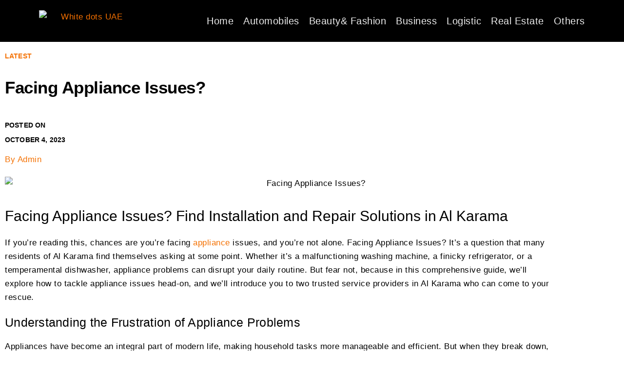

--- FILE ---
content_type: text/html; charset=UTF-8
request_url: https://whitedots.ae/facing-appliance-issues/
body_size: 39177
content:
<!doctype html>
<html dir="ltr" lang="en-US" prefix="og: https://ogp.me/ns#">
<head><meta charset="UTF-8"><script>if(navigator.userAgent.match(/MSIE|Internet Explorer/i)||navigator.userAgent.match(/Trident\/7\..*?rv:11/i)){var href=document.location.href;if(!href.match(/[?&]nowprocket/)){if(href.indexOf("?")==-1){if(href.indexOf("#")==-1){document.location.href=href+"?nowprocket=1"}else{document.location.href=href.replace("#","?nowprocket=1#")}}else{if(href.indexOf("#")==-1){document.location.href=href+"&nowprocket=1"}else{document.location.href=href.replace("#","&nowprocket=1#")}}}}</script><script>class RocketLazyLoadScripts{constructor(){this.triggerEvents=["keydown","mousedown","mousemove","touchmove","touchstart","touchend","wheel"],this.userEventHandler=this._triggerListener.bind(this),this.touchStartHandler=this._onTouchStart.bind(this),this.touchMoveHandler=this._onTouchMove.bind(this),this.touchEndHandler=this._onTouchEnd.bind(this),this.clickHandler=this._onClick.bind(this),this.interceptedClicks=[],window.addEventListener("pageshow",(e=>{this.persisted=e.persisted})),window.addEventListener("DOMContentLoaded",(()=>{this._preconnect3rdParties()})),this.delayedScripts={normal:[],async:[],defer:[]},this.allJQueries=[]}_addUserInteractionListener(e){document.hidden?e._triggerListener():(this.triggerEvents.forEach((t=>window.addEventListener(t,e.userEventHandler,{passive:!0}))),window.addEventListener("touchstart",e.touchStartHandler,{passive:!0}),window.addEventListener("mousedown",e.touchStartHandler),document.addEventListener("visibilitychange",e.userEventHandler))}_removeUserInteractionListener(){this.triggerEvents.forEach((e=>window.removeEventListener(e,this.userEventHandler,{passive:!0}))),document.removeEventListener("visibilitychange",this.userEventHandler)}_onTouchStart(e){"HTML"!==e.target.tagName&&(window.addEventListener("touchend",this.touchEndHandler),window.addEventListener("mouseup",this.touchEndHandler),window.addEventListener("touchmove",this.touchMoveHandler,{passive:!0}),window.addEventListener("mousemove",this.touchMoveHandler),e.target.addEventListener("click",this.clickHandler),this._renameDOMAttribute(e.target,"onclick","rocket-onclick"))}_onTouchMove(e){window.removeEventListener("touchend",this.touchEndHandler),window.removeEventListener("mouseup",this.touchEndHandler),window.removeEventListener("touchmove",this.touchMoveHandler,{passive:!0}),window.removeEventListener("mousemove",this.touchMoveHandler),e.target.removeEventListener("click",this.clickHandler),this._renameDOMAttribute(e.target,"rocket-onclick","onclick")}_onTouchEnd(e){window.removeEventListener("touchend",this.touchEndHandler),window.removeEventListener("mouseup",this.touchEndHandler),window.removeEventListener("touchmove",this.touchMoveHandler,{passive:!0}),window.removeEventListener("mousemove",this.touchMoveHandler)}_onClick(e){e.target.removeEventListener("click",this.clickHandler),this._renameDOMAttribute(e.target,"rocket-onclick","onclick"),this.interceptedClicks.push(e),e.preventDefault(),e.stopPropagation(),e.stopImmediatePropagation()}_replayClicks(){window.removeEventListener("touchstart",this.touchStartHandler,{passive:!0}),window.removeEventListener("mousedown",this.touchStartHandler),this.interceptedClicks.forEach((e=>{e.target.dispatchEvent(new MouseEvent("click",{view:e.view,bubbles:!0,cancelable:!0}))}))}_renameDOMAttribute(e,t,n){e.hasAttribute&&e.hasAttribute(t)&&(event.target.setAttribute(n,event.target.getAttribute(t)),event.target.removeAttribute(t))}_triggerListener(){this._removeUserInteractionListener(this),"loading"===document.readyState?document.addEventListener("DOMContentLoaded",this._loadEverythingNow.bind(this)):this._loadEverythingNow()}_preconnect3rdParties(){let e=[];document.querySelectorAll("script[type=rocketlazyloadscript]").forEach((t=>{if(t.hasAttribute("src")){const n=new URL(t.src).origin;n!==location.origin&&e.push({src:n,crossOrigin:t.crossOrigin||"module"===t.getAttribute("data-rocket-type")})}})),e=[...new Map(e.map((e=>[JSON.stringify(e),e]))).values()],this._batchInjectResourceHints(e,"preconnect")}async _loadEverythingNow(){this.lastBreath=Date.now(),this._delayEventListeners(),this._delayJQueryReady(this),this._handleDocumentWrite(),this._registerAllDelayedScripts(),this._preloadAllScripts(),await this._loadScriptsFromList(this.delayedScripts.normal),await this._loadScriptsFromList(this.delayedScripts.defer),await this._loadScriptsFromList(this.delayedScripts.async);try{await this._triggerDOMContentLoaded(),await this._triggerWindowLoad()}catch(e){}window.dispatchEvent(new Event("rocket-allScriptsLoaded")),this._replayClicks()}_registerAllDelayedScripts(){document.querySelectorAll("script[type=rocketlazyloadscript]").forEach((e=>{e.hasAttribute("src")?e.hasAttribute("async")&&!1!==e.async?this.delayedScripts.async.push(e):e.hasAttribute("defer")&&!1!==e.defer||"module"===e.getAttribute("data-rocket-type")?this.delayedScripts.defer.push(e):this.delayedScripts.normal.push(e):this.delayedScripts.normal.push(e)}))}async _transformScript(e){return await this._littleBreath(),new Promise((t=>{const n=document.createElement("script");[...e.attributes].forEach((e=>{let t=e.nodeName;"type"!==t&&("data-rocket-type"===t&&(t="type"),n.setAttribute(t,e.nodeValue))})),e.hasAttribute("src")?(n.addEventListener("load",t),n.addEventListener("error",t)):(n.text=e.text,t());try{e.parentNode.replaceChild(n,e)}catch(e){t()}}))}async _loadScriptsFromList(e){const t=e.shift();return t?(await this._transformScript(t),this._loadScriptsFromList(e)):Promise.resolve()}_preloadAllScripts(){this._batchInjectResourceHints([...this.delayedScripts.normal,...this.delayedScripts.defer,...this.delayedScripts.async],"preload")}_batchInjectResourceHints(e,t){var n=document.createDocumentFragment();e.forEach((e=>{if(e.src){const i=document.createElement("link");i.href=e.src,i.rel=t,"preconnect"!==t&&(i.as="script"),e.getAttribute&&"module"===e.getAttribute("data-rocket-type")&&(i.crossOrigin=!0),e.crossOrigin&&(i.crossOrigin=e.crossOrigin),n.appendChild(i)}})),document.head.appendChild(n)}_delayEventListeners(){let e={};function t(t,n){!function(t){function n(n){return e[t].eventsToRewrite.indexOf(n)>=0?"rocket-"+n:n}e[t]||(e[t]={originalFunctions:{add:t.addEventListener,remove:t.removeEventListener},eventsToRewrite:[]},t.addEventListener=function(){arguments[0]=n(arguments[0]),e[t].originalFunctions.add.apply(t,arguments)},t.removeEventListener=function(){arguments[0]=n(arguments[0]),e[t].originalFunctions.remove.apply(t,arguments)})}(t),e[t].eventsToRewrite.push(n)}function n(e,t){let n=e[t];Object.defineProperty(e,t,{get:()=>n||function(){},set(i){e["rocket"+t]=n=i}})}t(document,"DOMContentLoaded"),t(window,"DOMContentLoaded"),t(window,"load"),t(window,"pageshow"),t(document,"readystatechange"),n(document,"onreadystatechange"),n(window,"onload"),n(window,"onpageshow")}_delayJQueryReady(e){let t=window.jQuery;Object.defineProperty(window,"jQuery",{get:()=>t,set(n){if(n&&n.fn&&!e.allJQueries.includes(n)){n.fn.ready=n.fn.init.prototype.ready=function(t){e.domReadyFired?t.bind(document)(n):document.addEventListener("rocket-DOMContentLoaded",(()=>t.bind(document)(n)))};const t=n.fn.on;n.fn.on=n.fn.init.prototype.on=function(){if(this[0]===window){function e(e){return e.split(" ").map((e=>"load"===e||0===e.indexOf("load.")?"rocket-jquery-load":e)).join(" ")}"string"==typeof arguments[0]||arguments[0]instanceof String?arguments[0]=e(arguments[0]):"object"==typeof arguments[0]&&Object.keys(arguments[0]).forEach((t=>{delete Object.assign(arguments[0],{[e(t)]:arguments[0][t]})[t]}))}return t.apply(this,arguments),this},e.allJQueries.push(n)}t=n}})}async _triggerDOMContentLoaded(){this.domReadyFired=!0,await this._littleBreath(),document.dispatchEvent(new Event("rocket-DOMContentLoaded")),await this._littleBreath(),window.dispatchEvent(new Event("rocket-DOMContentLoaded")),await this._littleBreath(),document.dispatchEvent(new Event("rocket-readystatechange")),await this._littleBreath(),document.rocketonreadystatechange&&document.rocketonreadystatechange()}async _triggerWindowLoad(){await this._littleBreath(),window.dispatchEvent(new Event("rocket-load")),await this._littleBreath(),window.rocketonload&&window.rocketonload(),await this._littleBreath(),this.allJQueries.forEach((e=>e(window).trigger("rocket-jquery-load"))),await this._littleBreath();const e=new Event("rocket-pageshow");e.persisted=this.persisted,window.dispatchEvent(e),await this._littleBreath(),window.rocketonpageshow&&window.rocketonpageshow({persisted:this.persisted})}_handleDocumentWrite(){const e=new Map;document.write=document.writeln=function(t){const n=document.currentScript,i=document.createRange(),r=n.parentElement;let o=e.get(n);void 0===o&&(o=n.nextSibling,e.set(n,o));const s=document.createDocumentFragment();i.setStart(s,0),s.appendChild(i.createContextualFragment(t)),r.insertBefore(s,o)}}async _littleBreath(){Date.now()-this.lastBreath>45&&(await this._requestAnimFrame(),this.lastBreath=Date.now())}async _requestAnimFrame(){return document.hidden?new Promise((e=>setTimeout(e))):new Promise((e=>requestAnimationFrame(e)))}static run(){const e=new RocketLazyLoadScripts;e._addUserInteractionListener(e)}}RocketLazyLoadScripts.run();</script>
	
	<meta name="viewport" content="width=device-width, initial-scale=1">
	<link rel="profile" href="https://gmpg.org/xfn/11">
	<title>Facing Appliance Issues? - White Dots</title>

		<!-- All in One SEO 4.9.3 - aioseo.com -->
	<meta name="description" content="Facing Appliance Issues? Find Installation and Repair Solutions in Al Karama If you&#039;re reading this, chances are you&#039;re facing appliance issues, and you&#039;re not alone. Facing Appliance Issues? It&#039;s a question that many residents of Al Karama find themselves asking at some point. Whether it&#039;s a malfunctioning washing machine, a finicky refrigerator, or a temperamental" />
	<meta name="robots" content="max-snippet:-1, max-image-preview:large, max-video-preview:-1" />
	<meta name="author" content="Admin"/>
	<meta name="google-site-verification" content="6CtVa_eI8vScYsov-M1r18S-14gh2R2Q9Oa44P0cziQ" />
	<link rel="canonical" href="https://whitedots.ae/facing-appliance-issues/" />
	<meta name="generator" content="All in One SEO (AIOSEO) 4.9.3" />
		<meta property="og:locale" content="en_US" />
		<meta property="og:site_name" content="White Dots - Amazing UAE Factors" />
		<meta property="og:type" content="article" />
		<meta property="og:title" content="Facing Appliance Issues? - White Dots" />
		<meta property="og:description" content="Facing Appliance Issues? Find Installation and Repair Solutions in Al Karama If you&#039;re reading this, chances are you&#039;re facing appliance issues, and you&#039;re not alone. Facing Appliance Issues? It&#039;s a question that many residents of Al Karama find themselves asking at some point. Whether it&#039;s a malfunctioning washing machine, a finicky refrigerator, or a temperamental" />
		<meta property="og:url" content="https://whitedots.ae/facing-appliance-issues/" />
		<meta property="og:image" content="https://whitedots.ae/wp-content/uploads/2023/10/home-appliances-repair-service-in-dubai.webp" />
		<meta property="og:image:secure_url" content="https://whitedots.ae/wp-content/uploads/2023/10/home-appliances-repair-service-in-dubai.webp" />
		<meta property="og:image:width" content="2000" />
		<meta property="og:image:height" content="1335" />
		<meta property="article:published_time" content="2023-10-04T11:48:18+00:00" />
		<meta property="article:modified_time" content="2023-10-17T13:18:50+00:00" />
		<meta name="twitter:card" content="summary_large_image" />
		<meta name="twitter:title" content="Facing Appliance Issues? - White Dots" />
		<meta name="twitter:description" content="Facing Appliance Issues? Find Installation and Repair Solutions in Al Karama If you&#039;re reading this, chances are you&#039;re facing appliance issues, and you&#039;re not alone. Facing Appliance Issues? It&#039;s a question that many residents of Al Karama find themselves asking at some point. Whether it&#039;s a malfunctioning washing machine, a finicky refrigerator, or a temperamental" />
		<meta name="twitter:image" content="https://whitedots.ae/wp-content/uploads/2023/10/home-appliances-repair-service-in-dubai.webp" />
		<script type="application/ld+json" class="aioseo-schema">
			{"@context":"https:\/\/schema.org","@graph":[{"@type":"Article","@id":"https:\/\/whitedots.ae\/facing-appliance-issues\/#article","name":"Facing Appliance Issues? - White Dots","headline":"Facing Appliance Issues?","author":{"@id":"https:\/\/whitedots.ae\/author\/adminwhite\/#author"},"publisher":{"@id":"https:\/\/whitedots.ae\/#organization"},"image":{"@type":"ImageObject","url":"https:\/\/whitedots.ae\/wp-content\/uploads\/2023\/10\/home-appliances-repair-service-in-dubai.webp","width":2000,"height":1335,"caption":"Facing Appliance Issues?"},"datePublished":"2023-10-04T11:48:18+00:00","dateModified":"2023-10-17T13:18:50+00:00","inLanguage":"en-US","mainEntityOfPage":{"@id":"https:\/\/whitedots.ae\/facing-appliance-issues\/#webpage"},"isPartOf":{"@id":"https:\/\/whitedots.ae\/facing-appliance-issues\/#webpage"},"articleSection":"Latest"},{"@type":"BreadcrumbList","@id":"https:\/\/whitedots.ae\/facing-appliance-issues\/#breadcrumblist","itemListElement":[{"@type":"ListItem","@id":"https:\/\/whitedots.ae#listItem","position":1,"name":"Home","item":"https:\/\/whitedots.ae","nextItem":{"@type":"ListItem","@id":"https:\/\/whitedots.ae\/category\/latest\/#listItem","name":"Latest"}},{"@type":"ListItem","@id":"https:\/\/whitedots.ae\/category\/latest\/#listItem","position":2,"name":"Latest","item":"https:\/\/whitedots.ae\/category\/latest\/","nextItem":{"@type":"ListItem","@id":"https:\/\/whitedots.ae\/facing-appliance-issues\/#listItem","name":"Facing Appliance Issues?"},"previousItem":{"@type":"ListItem","@id":"https:\/\/whitedots.ae#listItem","name":"Home"}},{"@type":"ListItem","@id":"https:\/\/whitedots.ae\/facing-appliance-issues\/#listItem","position":3,"name":"Facing Appliance Issues?","previousItem":{"@type":"ListItem","@id":"https:\/\/whitedots.ae\/category\/latest\/#listItem","name":"Latest"}}]},{"@type":"Organization","@id":"https:\/\/whitedots.ae\/#organization","name":"White Dots","description":"Amazing UAE Factors","url":"https:\/\/whitedots.ae\/","logo":{"@type":"ImageObject","url":"https:\/\/whitedots.ae\/wp-content\/uploads\/2023\/03\/2.png","@id":"https:\/\/whitedots.ae\/facing-appliance-issues\/#organizationLogo","width":200,"height":70,"caption":"White dots UAE"},"image":{"@id":"https:\/\/whitedots.ae\/facing-appliance-issues\/#organizationLogo"}},{"@type":"Person","@id":"https:\/\/whitedots.ae\/author\/adminwhite\/#author","url":"https:\/\/whitedots.ae\/author\/adminwhite\/","name":"Admin","image":{"@type":"ImageObject","@id":"https:\/\/whitedots.ae\/facing-appliance-issues\/#authorImage","url":"https:\/\/secure.gravatar.com\/avatar\/9afcdf23fc3c85cf13e224be7414fe06aa98291e2a8101e40ce4466e74e9f837?s=96&d=mm&r=g","width":96,"height":96,"caption":"Admin"}},{"@type":"WebPage","@id":"https:\/\/whitedots.ae\/facing-appliance-issues\/#webpage","url":"https:\/\/whitedots.ae\/facing-appliance-issues\/","name":"Facing Appliance Issues? - White Dots","description":"Facing Appliance Issues? Find Installation and Repair Solutions in Al Karama If you're reading this, chances are you're facing appliance issues, and you're not alone. Facing Appliance Issues? It's a question that many residents of Al Karama find themselves asking at some point. Whether it's a malfunctioning washing machine, a finicky refrigerator, or a temperamental","inLanguage":"en-US","isPartOf":{"@id":"https:\/\/whitedots.ae\/#website"},"breadcrumb":{"@id":"https:\/\/whitedots.ae\/facing-appliance-issues\/#breadcrumblist"},"author":{"@id":"https:\/\/whitedots.ae\/author\/adminwhite\/#author"},"creator":{"@id":"https:\/\/whitedots.ae\/author\/adminwhite\/#author"},"image":{"@type":"ImageObject","url":"https:\/\/whitedots.ae\/wp-content\/uploads\/2023\/10\/home-appliances-repair-service-in-dubai.webp","@id":"https:\/\/whitedots.ae\/facing-appliance-issues\/#mainImage","width":2000,"height":1335,"caption":"Facing Appliance Issues?"},"primaryImageOfPage":{"@id":"https:\/\/whitedots.ae\/facing-appliance-issues\/#mainImage"},"datePublished":"2023-10-04T11:48:18+00:00","dateModified":"2023-10-17T13:18:50+00:00"},{"@type":"WebSite","@id":"https:\/\/whitedots.ae\/#website","url":"https:\/\/whitedots.ae\/","name":"White Dots","description":"Amazing UAE Factors","inLanguage":"en-US","publisher":{"@id":"https:\/\/whitedots.ae\/#organization"}}]}
		</script>
		<!-- All in One SEO -->

<link rel='dns-prefetch' href='//www.googletagmanager.com' />
<link rel="alternate" type="application/rss+xml" title="White Dots &raquo; Feed" href="https://whitedots.ae/feed/" />
<link rel="alternate" type="application/rss+xml" title="White Dots &raquo; Comments Feed" href="https://whitedots.ae/comments/feed/" />
<link rel="alternate" title="oEmbed (JSON)" type="application/json+oembed" href="https://whitedots.ae/wp-json/oembed/1.0/embed?url=https%3A%2F%2Fwhitedots.ae%2Ffacing-appliance-issues%2F" />
<link rel="alternate" title="oEmbed (XML)" type="text/xml+oembed" href="https://whitedots.ae/wp-json/oembed/1.0/embed?url=https%3A%2F%2Fwhitedots.ae%2Ffacing-appliance-issues%2F&#038;format=xml" />
<style id='wp-img-auto-sizes-contain-inline-css'>
img:is([sizes=auto i],[sizes^="auto," i]){contain-intrinsic-size:3000px 1500px}
/*# sourceURL=wp-img-auto-sizes-contain-inline-css */
</style>
<link data-minify="1" rel='stylesheet' id='font-awesome-5-all-css' href='https://whitedots.ae/wp-content/cache/min/1/wp-content/plugins/elementor/assets/lib/font-awesome/css/all.min.css?ver=1768977829' media='all' />
<link rel='stylesheet' id='font-awesome-4-shim-css' href='https://whitedots.ae/wp-content/plugins/elementor/assets/lib/font-awesome/css/v4-shims.min.css?ver=3.34.1' media='all' />
<link rel='stylesheet' id='sina-morphing-anim-css' href='https://whitedots.ae/wp-content/plugins/dethemekit-for-elementor/includes/ext/sina/assets/css/sina-morphing.min.css?ver=2.1.10' media='all' />
<link data-minify="1" rel='stylesheet' id='de-scroll-animation-css-css' href='https://whitedots.ae/wp-content/cache/min/1/wp-content/plugins/dethemekit-for-elementor/includes/ext/sina/assets/css/de-scroll-animation.css?ver=1768977829' media='all' />
<link data-minify="1" rel='stylesheet' id='de-reveal-animation-css-css' href='https://whitedots.ae/wp-content/cache/min/1/wp-content/plugins/dethemekit-for-elementor/includes/ext/sina/assets/css/de-reveal-animation.css?ver=1768977829' media='all' />
<link data-minify="1" rel='stylesheet' id='de-curtain-animation-revealer-css' href='https://whitedots.ae/wp-content/cache/min/1/wp-content/plugins/dethemekit-for-elementor/includes/ext/sina/assets/css/revealer.css?ver=1768977829' media='all' />
<link rel='stylesheet' id='de-reveal-curtain-animation-css-css' href='https://whitedots.ae/wp-content/plugins/dethemekit-for-elementor/includes/ext/sina/assets/css/de-reveal-curtain-animation.css?ver=2.1.10' media='all' />
<link data-minify="1" rel='stylesheet' id='de-reveal-letter-decolines-css-css' href='https://whitedots.ae/wp-content/cache/min/1/wp-content/plugins/dethemekit-for-elementor/includes/ext/sina/assets/css/letter/decolines.css?ver=1768977829' media='all' />
<link data-minify="1" rel='stylesheet' id='de-reveal-letter-normalize-css-css' href='https://whitedots.ae/wp-content/cache/min/1/wp-content/plugins/dethemekit-for-elementor/includes/ext/sina/assets/css/letter/normalize.css?ver=1768977829' media='all' />
<link data-minify="1" rel='stylesheet' id='de-reveal-letter-lettereffect-css-css' href='https://whitedots.ae/wp-content/cache/min/1/wp-content/plugins/dethemekit-for-elementor/includes/ext/sina/assets/css/letter/lettereffect.css?ver=1768977829' media='all' />
<link data-minify="1" rel='stylesheet' id='de-reveal-letter-pater-css-css' href='https://whitedots.ae/wp-content/cache/min/1/wp-content/plugins/dethemekit-for-elementor/includes/ext/sina/assets/css/letter/pater.css?ver=1768977829' media='all' />
<link data-minify="1" rel='stylesheet' id='de-staggering-animate-css' href='https://whitedots.ae/wp-content/cache/min/1/wp-content/plugins/dethemekit-for-elementor/includes/ext/sina/assets/css/de_staggering/animate.css?ver=1768977829' media='all' />
<link data-minify="1" rel='stylesheet' id='de-staggering-css-css' href='https://whitedots.ae/wp-content/cache/min/1/wp-content/plugins/dethemekit-for-elementor/includes/ext/sina/assets/css/de_staggering/de-staggering.css?ver=1768977829' media='all' />
<link data-minify="1" rel='stylesheet' id='tf-font-awesome-css' href='https://whitedots.ae/wp-content/cache/min/1/wp-content/plugins/elementor/assets/lib/font-awesome/css/all.min.css?ver=1768977829' media='all' />
<link data-minify="1" rel='stylesheet' id='tf-regular-css' href='https://whitedots.ae/wp-content/cache/min/1/wp-content/plugins/elementor/assets/lib/font-awesome/css/regular.min.css?ver=1768977829' media='all' />
<link data-minify="1" rel='stylesheet' id='tf-header-footer-css' href='https://whitedots.ae/wp-content/cache/min/1/wp-content/plugins/themesflat-addons-for-elementor/assets/css/tf-header-footer.css?ver=1768977829' media='all' />
<style id='wp-emoji-styles-inline-css'>

	img.wp-smiley, img.emoji {
		display: inline !important;
		border: none !important;
		box-shadow: none !important;
		height: 1em !important;
		width: 1em !important;
		margin: 0 0.07em !important;
		vertical-align: -0.1em !important;
		background: none !important;
		padding: 0 !important;
	}
/*# sourceURL=wp-emoji-styles-inline-css */
</style>
<link rel='stylesheet' id='wp-block-library-css' href='https://whitedots.ae/wp-includes/css/dist/block-library/style.min.css?ver=6.9' media='all' />
<link data-minify="1" rel='stylesheet' id='aioseo/css/src/vue/standalone/blocks/table-of-contents/global.scss-css' href='https://whitedots.ae/wp-content/cache/min/1/wp-content/plugins/all-in-one-seo-pack/dist/Lite/assets/css/table-of-contents/global.e90f6d47.css?ver=1768977829' media='all' />
<style id='global-styles-inline-css'>
:root{--wp--preset--aspect-ratio--square: 1;--wp--preset--aspect-ratio--4-3: 4/3;--wp--preset--aspect-ratio--3-4: 3/4;--wp--preset--aspect-ratio--3-2: 3/2;--wp--preset--aspect-ratio--2-3: 2/3;--wp--preset--aspect-ratio--16-9: 16/9;--wp--preset--aspect-ratio--9-16: 9/16;--wp--preset--color--black: #000000;--wp--preset--color--cyan-bluish-gray: #abb8c3;--wp--preset--color--white: #ffffff;--wp--preset--color--pale-pink: #f78da7;--wp--preset--color--vivid-red: #cf2e2e;--wp--preset--color--luminous-vivid-orange: #ff6900;--wp--preset--color--luminous-vivid-amber: #fcb900;--wp--preset--color--light-green-cyan: #7bdcb5;--wp--preset--color--vivid-green-cyan: #00d084;--wp--preset--color--pale-cyan-blue: #8ed1fc;--wp--preset--color--vivid-cyan-blue: #0693e3;--wp--preset--color--vivid-purple: #9b51e0;--wp--preset--gradient--vivid-cyan-blue-to-vivid-purple: linear-gradient(135deg,rgb(6,147,227) 0%,rgb(155,81,224) 100%);--wp--preset--gradient--light-green-cyan-to-vivid-green-cyan: linear-gradient(135deg,rgb(122,220,180) 0%,rgb(0,208,130) 100%);--wp--preset--gradient--luminous-vivid-amber-to-luminous-vivid-orange: linear-gradient(135deg,rgb(252,185,0) 0%,rgb(255,105,0) 100%);--wp--preset--gradient--luminous-vivid-orange-to-vivid-red: linear-gradient(135deg,rgb(255,105,0) 0%,rgb(207,46,46) 100%);--wp--preset--gradient--very-light-gray-to-cyan-bluish-gray: linear-gradient(135deg,rgb(238,238,238) 0%,rgb(169,184,195) 100%);--wp--preset--gradient--cool-to-warm-spectrum: linear-gradient(135deg,rgb(74,234,220) 0%,rgb(151,120,209) 20%,rgb(207,42,186) 40%,rgb(238,44,130) 60%,rgb(251,105,98) 80%,rgb(254,248,76) 100%);--wp--preset--gradient--blush-light-purple: linear-gradient(135deg,rgb(255,206,236) 0%,rgb(152,150,240) 100%);--wp--preset--gradient--blush-bordeaux: linear-gradient(135deg,rgb(254,205,165) 0%,rgb(254,45,45) 50%,rgb(107,0,62) 100%);--wp--preset--gradient--luminous-dusk: linear-gradient(135deg,rgb(255,203,112) 0%,rgb(199,81,192) 50%,rgb(65,88,208) 100%);--wp--preset--gradient--pale-ocean: linear-gradient(135deg,rgb(255,245,203) 0%,rgb(182,227,212) 50%,rgb(51,167,181) 100%);--wp--preset--gradient--electric-grass: linear-gradient(135deg,rgb(202,248,128) 0%,rgb(113,206,126) 100%);--wp--preset--gradient--midnight: linear-gradient(135deg,rgb(2,3,129) 0%,rgb(40,116,252) 100%);--wp--preset--font-size--small: 13px;--wp--preset--font-size--medium: 20px;--wp--preset--font-size--large: 36px;--wp--preset--font-size--x-large: 42px;--wp--preset--spacing--20: 0.44rem;--wp--preset--spacing--30: 0.67rem;--wp--preset--spacing--40: 1rem;--wp--preset--spacing--50: 1.5rem;--wp--preset--spacing--60: 2.25rem;--wp--preset--spacing--70: 3.38rem;--wp--preset--spacing--80: 5.06rem;--wp--preset--shadow--natural: 6px 6px 9px rgba(0, 0, 0, 0.2);--wp--preset--shadow--deep: 12px 12px 50px rgba(0, 0, 0, 0.4);--wp--preset--shadow--sharp: 6px 6px 0px rgba(0, 0, 0, 0.2);--wp--preset--shadow--outlined: 6px 6px 0px -3px rgb(255, 255, 255), 6px 6px rgb(0, 0, 0);--wp--preset--shadow--crisp: 6px 6px 0px rgb(0, 0, 0);}:root { --wp--style--global--content-size: 800px;--wp--style--global--wide-size: 1200px; }:where(body) { margin: 0; }.wp-site-blocks > .alignleft { float: left; margin-right: 2em; }.wp-site-blocks > .alignright { float: right; margin-left: 2em; }.wp-site-blocks > .aligncenter { justify-content: center; margin-left: auto; margin-right: auto; }:where(.wp-site-blocks) > * { margin-block-start: 24px; margin-block-end: 0; }:where(.wp-site-blocks) > :first-child { margin-block-start: 0; }:where(.wp-site-blocks) > :last-child { margin-block-end: 0; }:root { --wp--style--block-gap: 24px; }:root :where(.is-layout-flow) > :first-child{margin-block-start: 0;}:root :where(.is-layout-flow) > :last-child{margin-block-end: 0;}:root :where(.is-layout-flow) > *{margin-block-start: 24px;margin-block-end: 0;}:root :where(.is-layout-constrained) > :first-child{margin-block-start: 0;}:root :where(.is-layout-constrained) > :last-child{margin-block-end: 0;}:root :where(.is-layout-constrained) > *{margin-block-start: 24px;margin-block-end: 0;}:root :where(.is-layout-flex){gap: 24px;}:root :where(.is-layout-grid){gap: 24px;}.is-layout-flow > .alignleft{float: left;margin-inline-start: 0;margin-inline-end: 2em;}.is-layout-flow > .alignright{float: right;margin-inline-start: 2em;margin-inline-end: 0;}.is-layout-flow > .aligncenter{margin-left: auto !important;margin-right: auto !important;}.is-layout-constrained > .alignleft{float: left;margin-inline-start: 0;margin-inline-end: 2em;}.is-layout-constrained > .alignright{float: right;margin-inline-start: 2em;margin-inline-end: 0;}.is-layout-constrained > .aligncenter{margin-left: auto !important;margin-right: auto !important;}.is-layout-constrained > :where(:not(.alignleft):not(.alignright):not(.alignfull)){max-width: var(--wp--style--global--content-size);margin-left: auto !important;margin-right: auto !important;}.is-layout-constrained > .alignwide{max-width: var(--wp--style--global--wide-size);}body .is-layout-flex{display: flex;}.is-layout-flex{flex-wrap: wrap;align-items: center;}.is-layout-flex > :is(*, div){margin: 0;}body .is-layout-grid{display: grid;}.is-layout-grid > :is(*, div){margin: 0;}body{padding-top: 0px;padding-right: 0px;padding-bottom: 0px;padding-left: 0px;}a:where(:not(.wp-element-button)){text-decoration: underline;}:root :where(.wp-element-button, .wp-block-button__link){background-color: #32373c;border-width: 0;color: #fff;font-family: inherit;font-size: inherit;font-style: inherit;font-weight: inherit;letter-spacing: inherit;line-height: inherit;padding-top: calc(0.667em + 2px);padding-right: calc(1.333em + 2px);padding-bottom: calc(0.667em + 2px);padding-left: calc(1.333em + 2px);text-decoration: none;text-transform: inherit;}.has-black-color{color: var(--wp--preset--color--black) !important;}.has-cyan-bluish-gray-color{color: var(--wp--preset--color--cyan-bluish-gray) !important;}.has-white-color{color: var(--wp--preset--color--white) !important;}.has-pale-pink-color{color: var(--wp--preset--color--pale-pink) !important;}.has-vivid-red-color{color: var(--wp--preset--color--vivid-red) !important;}.has-luminous-vivid-orange-color{color: var(--wp--preset--color--luminous-vivid-orange) !important;}.has-luminous-vivid-amber-color{color: var(--wp--preset--color--luminous-vivid-amber) !important;}.has-light-green-cyan-color{color: var(--wp--preset--color--light-green-cyan) !important;}.has-vivid-green-cyan-color{color: var(--wp--preset--color--vivid-green-cyan) !important;}.has-pale-cyan-blue-color{color: var(--wp--preset--color--pale-cyan-blue) !important;}.has-vivid-cyan-blue-color{color: var(--wp--preset--color--vivid-cyan-blue) !important;}.has-vivid-purple-color{color: var(--wp--preset--color--vivid-purple) !important;}.has-black-background-color{background-color: var(--wp--preset--color--black) !important;}.has-cyan-bluish-gray-background-color{background-color: var(--wp--preset--color--cyan-bluish-gray) !important;}.has-white-background-color{background-color: var(--wp--preset--color--white) !important;}.has-pale-pink-background-color{background-color: var(--wp--preset--color--pale-pink) !important;}.has-vivid-red-background-color{background-color: var(--wp--preset--color--vivid-red) !important;}.has-luminous-vivid-orange-background-color{background-color: var(--wp--preset--color--luminous-vivid-orange) !important;}.has-luminous-vivid-amber-background-color{background-color: var(--wp--preset--color--luminous-vivid-amber) !important;}.has-light-green-cyan-background-color{background-color: var(--wp--preset--color--light-green-cyan) !important;}.has-vivid-green-cyan-background-color{background-color: var(--wp--preset--color--vivid-green-cyan) !important;}.has-pale-cyan-blue-background-color{background-color: var(--wp--preset--color--pale-cyan-blue) !important;}.has-vivid-cyan-blue-background-color{background-color: var(--wp--preset--color--vivid-cyan-blue) !important;}.has-vivid-purple-background-color{background-color: var(--wp--preset--color--vivid-purple) !important;}.has-black-border-color{border-color: var(--wp--preset--color--black) !important;}.has-cyan-bluish-gray-border-color{border-color: var(--wp--preset--color--cyan-bluish-gray) !important;}.has-white-border-color{border-color: var(--wp--preset--color--white) !important;}.has-pale-pink-border-color{border-color: var(--wp--preset--color--pale-pink) !important;}.has-vivid-red-border-color{border-color: var(--wp--preset--color--vivid-red) !important;}.has-luminous-vivid-orange-border-color{border-color: var(--wp--preset--color--luminous-vivid-orange) !important;}.has-luminous-vivid-amber-border-color{border-color: var(--wp--preset--color--luminous-vivid-amber) !important;}.has-light-green-cyan-border-color{border-color: var(--wp--preset--color--light-green-cyan) !important;}.has-vivid-green-cyan-border-color{border-color: var(--wp--preset--color--vivid-green-cyan) !important;}.has-pale-cyan-blue-border-color{border-color: var(--wp--preset--color--pale-cyan-blue) !important;}.has-vivid-cyan-blue-border-color{border-color: var(--wp--preset--color--vivid-cyan-blue) !important;}.has-vivid-purple-border-color{border-color: var(--wp--preset--color--vivid-purple) !important;}.has-vivid-cyan-blue-to-vivid-purple-gradient-background{background: var(--wp--preset--gradient--vivid-cyan-blue-to-vivid-purple) !important;}.has-light-green-cyan-to-vivid-green-cyan-gradient-background{background: var(--wp--preset--gradient--light-green-cyan-to-vivid-green-cyan) !important;}.has-luminous-vivid-amber-to-luminous-vivid-orange-gradient-background{background: var(--wp--preset--gradient--luminous-vivid-amber-to-luminous-vivid-orange) !important;}.has-luminous-vivid-orange-to-vivid-red-gradient-background{background: var(--wp--preset--gradient--luminous-vivid-orange-to-vivid-red) !important;}.has-very-light-gray-to-cyan-bluish-gray-gradient-background{background: var(--wp--preset--gradient--very-light-gray-to-cyan-bluish-gray) !important;}.has-cool-to-warm-spectrum-gradient-background{background: var(--wp--preset--gradient--cool-to-warm-spectrum) !important;}.has-blush-light-purple-gradient-background{background: var(--wp--preset--gradient--blush-light-purple) !important;}.has-blush-bordeaux-gradient-background{background: var(--wp--preset--gradient--blush-bordeaux) !important;}.has-luminous-dusk-gradient-background{background: var(--wp--preset--gradient--luminous-dusk) !important;}.has-pale-ocean-gradient-background{background: var(--wp--preset--gradient--pale-ocean) !important;}.has-electric-grass-gradient-background{background: var(--wp--preset--gradient--electric-grass) !important;}.has-midnight-gradient-background{background: var(--wp--preset--gradient--midnight) !important;}.has-small-font-size{font-size: var(--wp--preset--font-size--small) !important;}.has-medium-font-size{font-size: var(--wp--preset--font-size--medium) !important;}.has-large-font-size{font-size: var(--wp--preset--font-size--large) !important;}.has-x-large-font-size{font-size: var(--wp--preset--font-size--x-large) !important;}
:root :where(.wp-block-pullquote){font-size: 1.5em;line-height: 1.6;}
/*# sourceURL=global-styles-inline-css */
</style>
<link rel='stylesheet' id='qi-addons-for-elementor-grid-style-css' href='https://whitedots.ae/wp-content/plugins/qi-addons-for-elementor/assets/css/grid.min.css?ver=1.9.5' media='all' />
<link rel='stylesheet' id='qi-addons-for-elementor-helper-parts-style-css' href='https://whitedots.ae/wp-content/plugins/qi-addons-for-elementor/assets/css/helper-parts.min.css?ver=1.9.5' media='all' />
<link rel='stylesheet' id='qi-addons-for-elementor-style-css' href='https://whitedots.ae/wp-content/plugins/qi-addons-for-elementor/assets/css/main.min.css?ver=1.9.5' media='all' />
<link data-minify="1" rel='stylesheet' id='cute-alert-css' href='https://whitedots.ae/wp-content/cache/min/1/wp-content/plugins/metform/public/assets/lib/cute-alert/style.css?ver=1768977829' media='all' />
<link data-minify="1" rel='stylesheet' id='text-editor-style-css' href='https://whitedots.ae/wp-content/cache/min/1/wp-content/plugins/metform/public/assets/css/text-editor.css?ver=1768977829' media='all' />
<link data-minify="1" rel='stylesheet' id='hello-elementor-css' href='https://whitedots.ae/wp-content/cache/min/1/wp-content/themes/hello-elementor/assets/css/reset.css?ver=1768977829' media='all' />
<link data-minify="1" rel='stylesheet' id='hello-elementor-theme-style-css' href='https://whitedots.ae/wp-content/cache/min/1/wp-content/themes/hello-elementor/assets/css/theme.css?ver=1768977829' media='all' />
<link data-minify="1" rel='stylesheet' id='hello-elementor-header-footer-css' href='https://whitedots.ae/wp-content/cache/min/1/wp-content/themes/hello-elementor/assets/css/header-footer.css?ver=1768977829' media='all' />
<link rel='stylesheet' id='elementor-frontend-css' href='https://whitedots.ae/wp-content/plugins/elementor/assets/css/frontend.min.css?ver=3.34.1' media='all' />
<link rel='stylesheet' id='elementor-post-16661-css' href='https://whitedots.ae/wp-content/uploads/elementor/css/post-16661.css?ver=1768977828' media='all' />
<link data-minify="1" rel='stylesheet' id='font-awesome-css' href='https://whitedots.ae/wp-content/cache/min/1/wp-content/plugins/elementor/assets/lib/font-awesome/css/font-awesome.min.css?ver=1768977829' media='all' />
<link data-minify="1" rel='stylesheet' id='simple-line-icons-wl-css' href='https://whitedots.ae/wp-content/cache/min/1/wp-content/plugins/dethemekit-for-elementor/assets/css/simple-line-icons.css?ver=1768977829' media='all' />
<link data-minify="1" rel='stylesheet' id='htflexboxgrid-css' href='https://whitedots.ae/wp-content/cache/min/1/wp-content/plugins/dethemekit-for-elementor/assets/css/htflexboxgrid.css?ver=1768977829' media='all' />
<link data-minify="1" rel='stylesheet' id='slick-css' href='https://whitedots.ae/wp-content/cache/min/1/wp-content/plugins/dethemekit-for-elementor/assets/css/slick.css?ver=1768977829' media='all' />
<link data-minify="1" rel='stylesheet' id='dethemekit-widgets-css' href='https://whitedots.ae/wp-content/cache/min/1/wp-content/plugins/dethemekit-for-elementor/assets/css/dethemekit-widgets.css?ver=1768977829' media='all' />
<style id='dethemekit-widgets-inline-css'>
.woocommerce #respond input#submit.alt, .woocommerce a.button.alt, .woocommerce button.button.alt, .woocommerce input.button.alt,.woocommerce #respond input#submit.alt:hover, .woocommerce a.button.alt:hover, .woocommerce button.button.alt:hover, .woocommerce input.button.alt:hover,.woocommerce a.button,.woocommerce a.button:hover,.woocommerce button.button,.woocommerce button.button:hover,.woocommerce a.remove:hover,.woocommerce a.button.wc-backward,.woocommerce a.button.wc-backward:hover{background-color:}.woocommerce #respond input#submit.alt, .woocommerce a.button.alt, .woocommerce button.button.alt, .woocommerce input.button.alt,.woocommerce #respond input#submit.alt:hover, .woocommerce a.button.alt:hover, .woocommerce button.button.alt:hover, .woocommerce input.button.alt:hover,.woocommerce a.button,.woocommerce a.button:hover,.woocommerce button.button,.woocommerce button.button:hover, .woocommerce a.button.wc-backward,.woocommerce button.button:disabled, .woocommerce button.button:disabled[disabled],.woocommerce .cart-collaterals .cart_totals .wc-proceed-to-checkout a.wc-forward{color:}.woocommerce a.remove{color: !important}.woocommerce .woocommerce-cart-form a.button, .woocommerce .woocommerce-cart-form button.button[type="submit"], .woocommerce .cart-collaterals a.checkout-button, .woocommerce .return-to-shop a.button.wc-backward{border:1px  }.woocommerce-info,.woocommerce-message,.woocommerce-error{border-top-color:}.woocommerce-info::before,.woocommerce-message::before,.woocommerce-error::before{color: !important}{color:#F9F7F5 !important}{color:#F9F7F5 !important}{color:#F9F7F5 !important}{color:#F9F7F5 !important}h1, h2, h3, h4, h5, h6{color:}body, a{color:}
/*# sourceURL=dethemekit-widgets-inline-css */
</style>
<link data-minify="1" rel='stylesheet' id='dethemekit-de-carousel-css' href='https://whitedots.ae/wp-content/cache/min/1/wp-content/plugins/dethemekit-for-elementor/assets/css/dethemekit-de-carousel.css?ver=1768977829' media='all' />
<link rel='stylesheet' id='widget-image-css' href='https://whitedots.ae/wp-content/plugins/elementor/assets/css/widget-image.min.css?ver=3.34.1' media='all' />
<link rel='stylesheet' id='widget-nav-menu-css' href='https://whitedots.ae/wp-content/plugins/elementor-pro/assets/css/widget-nav-menu.min.css?ver=3.34.0' media='all' />
<link rel='stylesheet' id='widget-divider-css' href='https://whitedots.ae/wp-content/plugins/elementor/assets/css/widget-divider.min.css?ver=3.34.1' media='all' />
<link rel='stylesheet' id='widget-heading-css' href='https://whitedots.ae/wp-content/plugins/elementor/assets/css/widget-heading.min.css?ver=3.34.1' media='all' />
<link rel='stylesheet' id='widget-icon-list-css' href='https://whitedots.ae/wp-content/plugins/elementor/assets/css/widget-icon-list.min.css?ver=3.34.1' media='all' />
<link rel='stylesheet' id='widget-form-css' href='https://whitedots.ae/wp-content/plugins/elementor-pro/assets/css/widget-form.min.css?ver=3.34.0' media='all' />
<link data-minify="1" rel='stylesheet' id='metform-ui-css' href='https://whitedots.ae/wp-content/cache/min/1/wp-content/plugins/metform/public/assets/css/metform-ui.css?ver=1768977829' media='all' />
<link data-minify="1" rel='stylesheet' id='metform-style-css' href='https://whitedots.ae/wp-content/cache/min/1/wp-content/plugins/metform/public/assets/css/style.css?ver=1768977829' media='all' />
<link rel='stylesheet' id='e-animation-float-css' href='https://whitedots.ae/wp-content/plugins/elementor/assets/lib/animations/styles/e-animation-float.min.css?ver=3.34.1' media='all' />
<link rel='stylesheet' id='widget-social-icons-css' href='https://whitedots.ae/wp-content/plugins/elementor/assets/css/widget-social-icons.min.css?ver=3.34.1' media='all' />
<link rel='stylesheet' id='e-apple-webkit-css' href='https://whitedots.ae/wp-content/plugins/elementor/assets/css/conditionals/apple-webkit.min.css?ver=3.34.1' media='all' />
<link data-minify="1" rel='stylesheet' id='tf-scroll-top-css' href='https://whitedots.ae/wp-content/cache/min/1/wp-content/plugins/themesflat-addons-for-elementor/assets/css/tf-scroll-top.css?ver=1768977829' media='all' />
<link rel='stylesheet' id='e-animation-fadeIn-css' href='https://whitedots.ae/wp-content/plugins/elementor/assets/lib/animations/styles/fadeIn.min.css?ver=3.34.1' media='all' />
<link rel='stylesheet' id='widget-post-info-css' href='https://whitedots.ae/wp-content/plugins/elementor-pro/assets/css/widget-post-info.min.css?ver=3.34.0' media='all' />
<link rel='stylesheet' id='widget-share-buttons-css' href='https://whitedots.ae/wp-content/plugins/elementor-pro/assets/css/widget-share-buttons.min.css?ver=3.34.0' media='all' />
<link rel='stylesheet' id='widget-author-box-css' href='https://whitedots.ae/wp-content/plugins/elementor-pro/assets/css/widget-author-box.min.css?ver=3.34.0' media='all' />
<link rel='stylesheet' id='widget-post-navigation-css' href='https://whitedots.ae/wp-content/plugins/elementor-pro/assets/css/widget-post-navigation.min.css?ver=3.34.0' media='all' />
<link rel='stylesheet' id='mediaelement-css' href='https://whitedots.ae/wp-includes/js/mediaelement/mediaelementplayer-legacy.min.css?ver=4.2.17' media='all' />
<link rel='stylesheet' id='wp-mediaelement-css' href='https://whitedots.ae/wp-includes/js/mediaelement/wp-mediaelement.min.css?ver=6.9' media='all' />
<link data-minify="1" rel='stylesheet' id='de-sticky-frontend-css' href='https://whitedots.ae/wp-content/cache/min/1/wp-content/plugins/dethemekit-for-elementor/assets/css/de-sticky-frontend.css?ver=1768977829' media='all' />
<link data-minify="1" rel='stylesheet' id='de-product-display-css' href='https://whitedots.ae/wp-content/cache/min/1/wp-content/plugins/dethemekit-for-elementor/assets/css/de-product-display.css?ver=1768977829' media='all' />
<link data-minify="1" rel='stylesheet' id='she-header-style-css' href='https://whitedots.ae/wp-content/cache/min/1/wp-content/plugins/sticky-header-effects-for-elementor/assets/css/she-header-style.css?ver=1768977829' media='all' />
<link rel='stylesheet' id='elementor-post-454-css' href='https://whitedots.ae/wp-content/uploads/elementor/css/post-454.css?ver=1769081521' media='all' />
<link rel='stylesheet' id='elementor-post-16560-css' href='https://whitedots.ae/wp-content/uploads/elementor/css/post-16560.css?ver=1769081079' media='all' />
<link rel='stylesheet' id='elementor-post-16882-css' href='https://whitedots.ae/wp-content/uploads/elementor/css/post-16882.css?ver=1768977816' media='all' />
<link data-minify="1" rel='stylesheet' id='swiper-css' href='https://whitedots.ae/wp-content/cache/min/1/wp-content/plugins/qi-addons-for-elementor/assets/plugins/swiper/8.4.5/swiper.min.css?ver=1768977829' media='all' />
<link data-minify="1" rel='stylesheet' id='ekit-widget-styles-css' href='https://whitedots.ae/wp-content/cache/min/1/wp-content/plugins/elementskit-lite/widgets/init/assets/css/widget-styles.css?ver=1768977829' media='all' />
<link data-minify="1" rel='stylesheet' id='ekit-responsive-css' href='https://whitedots.ae/wp-content/cache/min/1/wp-content/plugins/elementskit-lite/widgets/init/assets/css/responsive.css?ver=1768977829' media='all' />
<link data-minify="1" rel='stylesheet' id='ecs-styles-css' href='https://whitedots.ae/wp-content/cache/min/1/wp-content/plugins/dethemekit-for-elementor/assets/css/de_loop/ecs-style.css?ver=1768977829' media='all' />
<link data-minify="1" rel='stylesheet' id='elementor-gf-local-archivo-css' href='https://whitedots.ae/wp-content/cache/min/1/wp-content/uploads/elementor/google-fonts/css/archivo.css?ver=1768977829' media='all' />
<link data-minify="1" rel='stylesheet' id='elementor-icons-ekiticons-css' href='https://whitedots.ae/wp-content/cache/min/1/wp-content/plugins/elementskit-lite/modules/elementskit-icon-pack/assets/css/ekiticons.css?ver=1768977829' media='all' />
<script type="rocketlazyloadscript" src="https://whitedots.ae/wp-content/plugins/elementor/assets/lib/font-awesome/js/v4-shims.min.js?ver=3.34.1" id="font-awesome-4-shim-js"></script>
<script type="rocketlazyloadscript" data-minify="1" src="https://whitedots.ae/wp-content/cache/min/1/wp-content/plugins/dethemekit-for-elementor/assets/js/jquery-1.12.4-wp.js?ver=1768546829" id="jquery-js"></script>
<script type="rocketlazyloadscript" data-minify="1" src="https://whitedots.ae/wp-content/cache/min/1/wp-content/plugins/dethemekit-for-elementor/assets/js/jquery-migrate-1.4.1-wp.js?ver=1768546829" id="jquery-migrate-js"></script>
<script type="rocketlazyloadscript" data-minify="1" src="https://whitedots.ae/wp-content/cache/min/1/wp-content/plugins/sticky-header-effects-for-elementor/assets/js/she-header.js?ver=1768546829" id="she-header-js"></script>

<!-- Google tag (gtag.js) snippet added by Site Kit -->
<!-- Google Analytics snippet added by Site Kit -->
<script type="rocketlazyloadscript" src="https://www.googletagmanager.com/gtag/js?id=GT-K54PQZQ2" id="google_gtagjs-js" async></script>
<script type="rocketlazyloadscript" id="google_gtagjs-js-after">
window.dataLayer = window.dataLayer || [];function gtag(){dataLayer.push(arguments);}
gtag("set","linker",{"domains":["whitedots.ae"]});
gtag("js", new Date());
gtag("set", "developer_id.dZTNiMT", true);
gtag("config", "GT-K54PQZQ2");
 window._googlesitekit = window._googlesitekit || {}; window._googlesitekit.throttledEvents = []; window._googlesitekit.gtagEvent = (name, data) => { var key = JSON.stringify( { name, data } ); if ( !! window._googlesitekit.throttledEvents[ key ] ) { return; } window._googlesitekit.throttledEvents[ key ] = true; setTimeout( () => { delete window._googlesitekit.throttledEvents[ key ]; }, 5 ); gtag( "event", name, { ...data, event_source: "site-kit" } ); }; 
//# sourceURL=google_gtagjs-js-after
</script>
<script id="dtk_ajax_load-js-extra">
var ecs_ajax_params = {"ajaxurl":"https://whitedots.ae/wp-admin/admin-ajax.php","posts":"{\"page\":0,\"name\":\"facing-appliance-issues\",\"error\":\"\",\"m\":\"\",\"p\":0,\"post_parent\":\"\",\"subpost\":\"\",\"subpost_id\":\"\",\"attachment\":\"\",\"attachment_id\":0,\"pagename\":\"\",\"page_id\":0,\"second\":\"\",\"minute\":\"\",\"hour\":\"\",\"day\":0,\"monthnum\":0,\"year\":0,\"w\":0,\"category_name\":\"\",\"tag\":\"\",\"cat\":\"\",\"tag_id\":\"\",\"author\":\"\",\"author_name\":\"\",\"feed\":\"\",\"tb\":\"\",\"paged\":0,\"meta_key\":\"\",\"meta_value\":\"\",\"preview\":\"\",\"s\":\"\",\"sentence\":\"\",\"title\":\"\",\"fields\":\"all\",\"menu_order\":\"\",\"embed\":\"\",\"category__in\":[],\"category__not_in\":[],\"category__and\":[],\"post__in\":[],\"post__not_in\":[],\"post_name__in\":[],\"tag__in\":[],\"tag__not_in\":[],\"tag__and\":[],\"tag_slug__in\":[],\"tag_slug__and\":[],\"post_parent__in\":[],\"post_parent__not_in\":[],\"author__in\":[],\"author__not_in\":[],\"search_columns\":[],\"ignore_sticky_posts\":false,\"suppress_filters\":false,\"cache_results\":true,\"update_post_term_cache\":true,\"update_menu_item_cache\":false,\"lazy_load_term_meta\":true,\"update_post_meta_cache\":true,\"post_type\":\"\",\"posts_per_page\":10,\"nopaging\":false,\"comments_per_page\":\"50\",\"no_found_rows\":false,\"order\":\"DESC\"}"};
//# sourceURL=dtk_ajax_load-js-extra
</script>
<script type="rocketlazyloadscript" data-minify="1" src="https://whitedots.ae/wp-content/cache/min/1/wp-content/plugins/dethemekit-for-elementor/assets/js/de_loop/ecs_ajax_pagination.js?ver=1768546829" id="dtk_ajax_load-js"></script>
<script type="rocketlazyloadscript" data-minify="1" src="https://whitedots.ae/wp-content/cache/min/1/wp-content/plugins/dethemekit-for-elementor/assets/js/de_loop/ecs.js?ver=1768546829" id="ecs-script-js"></script>
<link rel="https://api.w.org/" href="https://whitedots.ae/wp-json/" /><link rel="alternate" title="JSON" type="application/json" href="https://whitedots.ae/wp-json/wp/v2/posts/17788" /><link rel="EditURI" type="application/rsd+xml" title="RSD" href="https://whitedots.ae/xmlrpc.php?rsd" />
<meta name="generator" content="WordPress 6.9" />
<link rel='shortlink' href='https://whitedots.ae/?p=17788' />
<meta name="generator" content="Site Kit by Google 1.170.0" /><meta name="generator" content="Elementor 3.34.1; features: e_font_icon_svg, additional_custom_breakpoints; settings: css_print_method-external, google_font-enabled, font_display-swap">
			<style>
				.e-con.e-parent:nth-of-type(n+4):not(.e-lazyloaded):not(.e-no-lazyload),
				.e-con.e-parent:nth-of-type(n+4):not(.e-lazyloaded):not(.e-no-lazyload) * {
					background-image: none !important;
				}
				@media screen and (max-height: 1024px) {
					.e-con.e-parent:nth-of-type(n+3):not(.e-lazyloaded):not(.e-no-lazyload),
					.e-con.e-parent:nth-of-type(n+3):not(.e-lazyloaded):not(.e-no-lazyload) * {
						background-image: none !important;
					}
				}
				@media screen and (max-height: 640px) {
					.e-con.e-parent:nth-of-type(n+2):not(.e-lazyloaded):not(.e-no-lazyload),
					.e-con.e-parent:nth-of-type(n+2):not(.e-lazyloaded):not(.e-no-lazyload) * {
						background-image: none !important;
					}
				}
			</style>
			<link rel="icon" href="https://whitedots.ae/wp-content/uploads/2023/04/cropped-2-32x32.png" sizes="32x32" />
<link rel="icon" href="https://whitedots.ae/wp-content/uploads/2023/04/cropped-2-192x192.png" sizes="192x192" />
<link rel="apple-touch-icon" href="https://whitedots.ae/wp-content/uploads/2023/04/cropped-2-180x180.png" />
<meta name="msapplication-TileImage" content="https://whitedots.ae/wp-content/uploads/2023/04/cropped-2-270x270.png" />
</head>
<body class="wp-singular post-template-default single single-post postid-17788 single-format-standard wp-custom-logo wp-embed-responsive wp-theme-hello-elementor qodef-qi--no-touch qi-addons-for-elementor-1.9.5 hello-elementor-default elementor-default elementor-kit-16661 elementor-page-16882">


<a class="skip-link screen-reader-text" href="#content">Skip to content</a>

		<header data-elementor-type="header" data-elementor-id="454" class="elementor elementor-454 elementor-location-header" data-elementor-post-type="elementor_library">
			<div class="elementor-element elementor-element-4885024 e-flex e-con-boxed e-con e-parent" data-id="4885024" data-element_type="container" data-settings="{&quot;background_background&quot;:&quot;classic&quot;}">
					<div class="e-con-inner">
		<div class="elementor-element elementor-element-943fbe2 e-con-full e-flex e-con e-child" data-id="943fbe2" data-element_type="container">
				<div class="elementor-element elementor-element-ad3fe1f de_scroll_animation_no elementor-widget elementor-widget-theme-site-logo elementor-widget-image" data-id="ad3fe1f" data-element_type="widget" data-widget_type="theme-site-logo.default">
				<div class="elementor-widget-container">
											<a href="https://whitedots.ae">
			<img width="200" height="70" src="https://whitedots.ae/wp-content/uploads/2023/03/2.png" class="attachment-full size-full wp-image-452" alt="White dots UAE" />				</a>
											</div>
				</div>
				</div>
		<div class="elementor-element elementor-element-10950b9 e-con-full e-flex e-con e-child" data-id="10950b9" data-element_type="container">
				<div class="elementor-element elementor-element-0a4c5c6 elementor-nav-menu__align-start elementor-nav-menu--stretch elementor-nav-menu--dropdown-tablet elementor-nav-menu__text-align-aside elementor-nav-menu--toggle elementor-nav-menu--burger de_scroll_animation_no elementor-widget elementor-widget-nav-menu" data-id="0a4c5c6" data-element_type="widget" data-settings="{&quot;full_width&quot;:&quot;stretch&quot;,&quot;layout&quot;:&quot;horizontal&quot;,&quot;submenu_icon&quot;:{&quot;value&quot;:&quot;&lt;svg aria-hidden=\&quot;true\&quot; class=\&quot;e-font-icon-svg e-fas-caret-down\&quot; viewBox=\&quot;0 0 320 512\&quot; xmlns=\&quot;http:\/\/www.w3.org\/2000\/svg\&quot;&gt;&lt;path d=\&quot;M31.3 192h257.3c17.8 0 26.7 21.5 14.1 34.1L174.1 354.8c-7.8 7.8-20.5 7.8-28.3 0L17.2 226.1C4.6 213.5 13.5 192 31.3 192z\&quot;&gt;&lt;\/path&gt;&lt;\/svg&gt;&quot;,&quot;library&quot;:&quot;fa-solid&quot;},&quot;toggle&quot;:&quot;burger&quot;}" data-widget_type="nav-menu.default">
				<div class="elementor-widget-container">
								<nav aria-label="Menu" class="elementor-nav-menu--main elementor-nav-menu__container elementor-nav-menu--layout-horizontal e--pointer-double-line e--animation-fade">
				<ul id="menu-1-0a4c5c6" class="elementor-nav-menu"><li class="menu-item menu-item-type-post_type menu-item-object-page menu-item-home menu-item-422"><a href="https://whitedots.ae/" class="elementor-item">Home</a></li>
<li class="menu-item menu-item-type-taxonomy menu-item-object-category menu-item-24389"><a href="https://whitedots.ae/category/automobiles/" class="elementor-item">Automobiles</a></li>
<li class="menu-item menu-item-type-taxonomy menu-item-object-category menu-item-24390"><a href="https://whitedots.ae/category/beauty-fashion/" class="elementor-item">Beauty&amp; Fashion</a></li>
<li class="menu-item menu-item-type-taxonomy menu-item-object-category menu-item-24391"><a href="https://whitedots.ae/category/business/" class="elementor-item">Business</a></li>
<li class="menu-item menu-item-type-taxonomy menu-item-object-category menu-item-24402"><a href="https://whitedots.ae/category/logistic/" class="elementor-item">Logistic</a></li>
<li class="menu-item menu-item-type-taxonomy menu-item-object-category menu-item-24406"><a href="https://whitedots.ae/category/real-estate/" class="elementor-item">Real Estate</a></li>
<li class="menu-item menu-item-type-taxonomy menu-item-object-category menu-item-has-children menu-item-24405"><a href="https://whitedots.ae/category/others/" class="elementor-item">Others</a>
<ul class="sub-menu elementor-nav-menu--dropdown">
	<li class="menu-item menu-item-type-taxonomy menu-item-object-category menu-item-24408"><a href="https://whitedots.ae/category/technology-it/" class="elementor-sub-item">Technology &amp; IT</a></li>
	<li class="menu-item menu-item-type-taxonomy menu-item-object-category menu-item-24392"><a href="https://whitedots.ae/category/career/" class="elementor-sub-item">Career</a></li>
	<li class="menu-item menu-item-type-taxonomy menu-item-object-category menu-item-24397"><a href="https://whitedots.ae/category/food-fmcg/" class="elementor-sub-item">Food &amp; FMCG</a></li>
	<li class="menu-item menu-item-type-taxonomy menu-item-object-category menu-item-24399"><a href="https://whitedots.ae/category/healthcare/" class="elementor-sub-item">Healthcare</a></li>
	<li class="menu-item menu-item-type-taxonomy menu-item-object-category current-post-ancestor current-menu-parent current-post-parent menu-item-24401"><a href="https://whitedots.ae/category/latest/" class="elementor-sub-item">Latest</a></li>
	<li class="menu-item menu-item-type-taxonomy menu-item-object-category menu-item-24393"><a href="https://whitedots.ae/category/culture-entertainment/" class="elementor-sub-item">Culture &amp; Entertainment</a></li>
	<li class="menu-item menu-item-type-taxonomy menu-item-object-category menu-item-24394"><a href="https://whitedots.ae/category/digital-marketing/" class="elementor-sub-item">Digital Marketing</a></li>
	<li class="menu-item menu-item-type-taxonomy menu-item-object-category menu-item-24395"><a href="https://whitedots.ae/category/education-sports/" class="elementor-sub-item">Education &amp; Sports</a></li>
	<li class="menu-item menu-item-type-taxonomy menu-item-object-category menu-item-24396"><a href="https://whitedots.ae/category/environment-energy/" class="elementor-sub-item">Environment &amp; Energy</a></li>
	<li class="menu-item menu-item-type-taxonomy menu-item-object-category menu-item-24398"><a href="https://whitedots.ae/category/government/" class="elementor-sub-item">Government</a></li>
	<li class="menu-item menu-item-type-taxonomy menu-item-object-category menu-item-24400"><a href="https://whitedots.ae/category/home-decoration/" class="elementor-sub-item">home decoration</a></li>
	<li class="menu-item menu-item-type-taxonomy menu-item-object-category menu-item-24404"><a href="https://whitedots.ae/category/news-product/" class="elementor-sub-item">News product</a></li>
	<li class="menu-item menu-item-type-taxonomy menu-item-object-category menu-item-24403"><a href="https://whitedots.ae/category/metal-detectors/" class="elementor-sub-item">Metal Detectors</a></li>
	<li class="menu-item menu-item-type-taxonomy menu-item-object-category menu-item-24407"><a href="https://whitedots.ae/category/refrigerator-repair/" class="elementor-sub-item">Refrigerator Repair</a></li>
	<li class="menu-item menu-item-type-taxonomy menu-item-object-category menu-item-24409"><a href="https://whitedots.ae/category/training/" class="elementor-sub-item">Training</a></li>
	<li class="menu-item menu-item-type-taxonomy menu-item-object-category menu-item-24410"><a href="https://whitedots.ae/category/travel/" class="elementor-sub-item">Travel</a></li>
</ul>
</li>
</ul>			</nav>
					<div class="elementor-menu-toggle" role="button" tabindex="0" aria-label="Menu Toggle" aria-expanded="false">
			<svg aria-hidden="true" role="presentation" class="elementor-menu-toggle__icon--open e-font-icon-svg e-eicon-menu-bar" viewBox="0 0 1000 1000" xmlns="http://www.w3.org/2000/svg"><path d="M104 333H896C929 333 958 304 958 271S929 208 896 208H104C71 208 42 237 42 271S71 333 104 333ZM104 583H896C929 583 958 554 958 521S929 458 896 458H104C71 458 42 487 42 521S71 583 104 583ZM104 833H896C929 833 958 804 958 771S929 708 896 708H104C71 708 42 737 42 771S71 833 104 833Z"></path></svg><svg aria-hidden="true" role="presentation" class="elementor-menu-toggle__icon--close e-font-icon-svg e-eicon-close" viewBox="0 0 1000 1000" xmlns="http://www.w3.org/2000/svg"><path d="M742 167L500 408 258 167C246 154 233 150 217 150 196 150 179 158 167 167 154 179 150 196 150 212 150 229 154 242 171 254L408 500 167 742C138 771 138 800 167 829 196 858 225 858 254 829L496 587 738 829C750 842 767 846 783 846 800 846 817 842 829 829 842 817 846 804 846 783 846 767 842 750 829 737L588 500 833 258C863 229 863 200 833 171 804 137 775 137 742 167Z"></path></svg>		</div>
					<nav class="elementor-nav-menu--dropdown elementor-nav-menu__container" aria-hidden="true">
				<ul id="menu-2-0a4c5c6" class="elementor-nav-menu"><li class="menu-item menu-item-type-post_type menu-item-object-page menu-item-home menu-item-422"><a href="https://whitedots.ae/" class="elementor-item" tabindex="-1">Home</a></li>
<li class="menu-item menu-item-type-taxonomy menu-item-object-category menu-item-24389"><a href="https://whitedots.ae/category/automobiles/" class="elementor-item" tabindex="-1">Automobiles</a></li>
<li class="menu-item menu-item-type-taxonomy menu-item-object-category menu-item-24390"><a href="https://whitedots.ae/category/beauty-fashion/" class="elementor-item" tabindex="-1">Beauty&amp; Fashion</a></li>
<li class="menu-item menu-item-type-taxonomy menu-item-object-category menu-item-24391"><a href="https://whitedots.ae/category/business/" class="elementor-item" tabindex="-1">Business</a></li>
<li class="menu-item menu-item-type-taxonomy menu-item-object-category menu-item-24402"><a href="https://whitedots.ae/category/logistic/" class="elementor-item" tabindex="-1">Logistic</a></li>
<li class="menu-item menu-item-type-taxonomy menu-item-object-category menu-item-24406"><a href="https://whitedots.ae/category/real-estate/" class="elementor-item" tabindex="-1">Real Estate</a></li>
<li class="menu-item menu-item-type-taxonomy menu-item-object-category menu-item-has-children menu-item-24405"><a href="https://whitedots.ae/category/others/" class="elementor-item" tabindex="-1">Others</a>
<ul class="sub-menu elementor-nav-menu--dropdown">
	<li class="menu-item menu-item-type-taxonomy menu-item-object-category menu-item-24408"><a href="https://whitedots.ae/category/technology-it/" class="elementor-sub-item" tabindex="-1">Technology &amp; IT</a></li>
	<li class="menu-item menu-item-type-taxonomy menu-item-object-category menu-item-24392"><a href="https://whitedots.ae/category/career/" class="elementor-sub-item" tabindex="-1">Career</a></li>
	<li class="menu-item menu-item-type-taxonomy menu-item-object-category menu-item-24397"><a href="https://whitedots.ae/category/food-fmcg/" class="elementor-sub-item" tabindex="-1">Food &amp; FMCG</a></li>
	<li class="menu-item menu-item-type-taxonomy menu-item-object-category menu-item-24399"><a href="https://whitedots.ae/category/healthcare/" class="elementor-sub-item" tabindex="-1">Healthcare</a></li>
	<li class="menu-item menu-item-type-taxonomy menu-item-object-category current-post-ancestor current-menu-parent current-post-parent menu-item-24401"><a href="https://whitedots.ae/category/latest/" class="elementor-sub-item" tabindex="-1">Latest</a></li>
	<li class="menu-item menu-item-type-taxonomy menu-item-object-category menu-item-24393"><a href="https://whitedots.ae/category/culture-entertainment/" class="elementor-sub-item" tabindex="-1">Culture &amp; Entertainment</a></li>
	<li class="menu-item menu-item-type-taxonomy menu-item-object-category menu-item-24394"><a href="https://whitedots.ae/category/digital-marketing/" class="elementor-sub-item" tabindex="-1">Digital Marketing</a></li>
	<li class="menu-item menu-item-type-taxonomy menu-item-object-category menu-item-24395"><a href="https://whitedots.ae/category/education-sports/" class="elementor-sub-item" tabindex="-1">Education &amp; Sports</a></li>
	<li class="menu-item menu-item-type-taxonomy menu-item-object-category menu-item-24396"><a href="https://whitedots.ae/category/environment-energy/" class="elementor-sub-item" tabindex="-1">Environment &amp; Energy</a></li>
	<li class="menu-item menu-item-type-taxonomy menu-item-object-category menu-item-24398"><a href="https://whitedots.ae/category/government/" class="elementor-sub-item" tabindex="-1">Government</a></li>
	<li class="menu-item menu-item-type-taxonomy menu-item-object-category menu-item-24400"><a href="https://whitedots.ae/category/home-decoration/" class="elementor-sub-item" tabindex="-1">home decoration</a></li>
	<li class="menu-item menu-item-type-taxonomy menu-item-object-category menu-item-24404"><a href="https://whitedots.ae/category/news-product/" class="elementor-sub-item" tabindex="-1">News product</a></li>
	<li class="menu-item menu-item-type-taxonomy menu-item-object-category menu-item-24403"><a href="https://whitedots.ae/category/metal-detectors/" class="elementor-sub-item" tabindex="-1">Metal Detectors</a></li>
	<li class="menu-item menu-item-type-taxonomy menu-item-object-category menu-item-24407"><a href="https://whitedots.ae/category/refrigerator-repair/" class="elementor-sub-item" tabindex="-1">Refrigerator Repair</a></li>
	<li class="menu-item menu-item-type-taxonomy menu-item-object-category menu-item-24409"><a href="https://whitedots.ae/category/training/" class="elementor-sub-item" tabindex="-1">Training</a></li>
	<li class="menu-item menu-item-type-taxonomy menu-item-object-category menu-item-24410"><a href="https://whitedots.ae/category/travel/" class="elementor-sub-item" tabindex="-1">Travel</a></li>
</ul>
</li>
</ul>			</nav>
						</div>
				</div>
				</div>
					</div>
				</div>
				</header>
				<div data-elementor-type="single-post" data-elementor-id="16882" class="elementor elementor-16882 elementor-location-single post-17788 post type-post status-publish format-standard has-post-thumbnail hentry category-latest" data-elementor-post-type="elementor_library">
					<section class="elementor-section elementor-top-section elementor-element elementor-element-244b0a4b elementor-section-boxed elementor-section-height-default elementor-section-height-default" data-id="244b0a4b" data-element_type="section">
						<div class="elementor-container elementor-column-gap-default">
					<div class="elementor-column elementor-col-100 elementor-top-column elementor-element elementor-element-5f7016a7" data-id="5f7016a7" data-element_type="column" data-settings="{&quot;background_background&quot;:&quot;classic&quot;}">
			<div class="elementor-widget-wrap elementor-element-populated">
						<div class="elementor-element elementor-element-4105ad15 elementor-widget__width-auto de_scroll_animation_no elementor-invisible elementor-widget elementor-widget-post-terms" data-id="4105ad15" data-element_type="widget" data-settings="{&quot;_animation&quot;:&quot;fadeIn&quot;}" data-widget_type="post-terms.default">
				<div class="elementor-widget-container">
					<h6 class="press-elements-terms "><a href="https://whitedots.ae/category/latest/">Latest</a></h6>				</div>
				</div>
				<div class="elementor-element elementor-element-6658022d de_scroll_animation_no elementor-invisible elementor-widget elementor-widget-dt-post-title" data-id="6658022d" data-element_type="widget" data-settings="{&quot;_animation&quot;:&quot;fadeIn&quot;}" data-widget_type="dt-post-title.default">
				<div class="elementor-widget-container">
					<h1 class="dt-post-title ">Facing Appliance Issues?</h1>				</div>
				</div>
				<div class="elementor-element elementor-element-2bd8861e elementor-widget__width-auto de_scroll_animation_no elementor-invisible elementor-widget elementor-widget-heading" data-id="2bd8861e" data-element_type="widget" data-settings="{&quot;_animation&quot;:&quot;fadeIn&quot;}" data-widget_type="heading.default">
				<div class="elementor-widget-container">
					<h6 class="elementor-heading-title elementor-size-default">Posted on </h6>				</div>
				</div>
				<div class="elementor-element elementor-element-2f5b4cf3 elementor-widget__width-auto de_scroll_animation_no elementor-invisible elementor-widget elementor-widget-post-date" data-id="2f5b4cf3" data-element_type="widget" data-settings="{&quot;_animation&quot;:&quot;fadeIn&quot;}" data-widget_type="post-date.default">
				<div class="elementor-widget-container">
					<h6 class="press-elements-date ">October 4, 2023</h6>				</div>
				</div>
				<div class="elementor-element elementor-element-bf49f15 elementor-widget__width-auto de_scroll_animation_no elementor-widget elementor-widget-post-info" data-id="bf49f15" data-element_type="widget" data-widget_type="post-info.default">
				<div class="elementor-widget-container">
							<ul class="elementor-inline-items elementor-icon-list-items elementor-post-info">
								<li class="elementor-icon-list-item elementor-repeater-item-f3781d6 elementor-inline-item" itemprop="author">
						<a href="https://whitedots.ae/author/adminwhite/">
														<span class="elementor-icon-list-text elementor-post-info__item elementor-post-info__item--type-author">
							<span class="elementor-post-info__item-prefix">By </span>
										Admin					</span>
									</a>
				</li>
				</ul>
						</div>
				</div>
					</div>
		</div>
					</div>
		</section>
				<section class="elementor-section elementor-top-section elementor-element elementor-element-6a28f090 elementor-section-full_width elementor-section-height-default elementor-section-height-default" data-id="6a28f090" data-element_type="section">
						<div class="elementor-container elementor-column-gap-default">
					<div class="elementor-column elementor-col-100 elementor-top-column elementor-element elementor-element-4ecae33" data-id="4ecae33" data-element_type="column">
			<div class="elementor-widget-wrap elementor-element-populated">
						<div class="elementor-element elementor-element-39076a5 de_scroll_animation_no elementor-widget elementor-widget-theme-post-featured-image elementor-widget-image" data-id="39076a5" data-element_type="widget" data-widget_type="theme-post-featured-image.default">
				<div class="elementor-widget-container">
															<img fetchpriority="high" width="2000" height="1335" src="https://whitedots.ae/wp-content/uploads/2023/10/home-appliances-repair-service-in-dubai.webp" class="attachment-full size-full wp-image-17789" alt="Facing Appliance Issues?" srcset="https://whitedots.ae/wp-content/uploads/2023/10/home-appliances-repair-service-in-dubai.webp 2000w, https://whitedots.ae/wp-content/uploads/2023/10/home-appliances-repair-service-in-dubai-300x200.webp 300w, https://whitedots.ae/wp-content/uploads/2023/10/home-appliances-repair-service-in-dubai-1024x684.webp 1024w, https://whitedots.ae/wp-content/uploads/2023/10/home-appliances-repair-service-in-dubai-768x513.webp 768w, https://whitedots.ae/wp-content/uploads/2023/10/home-appliances-repair-service-in-dubai-1536x1025.webp 1536w" sizes="(max-width: 2000px) 100vw, 2000px" />															</div>
				</div>
					</div>
		</div>
					</div>
		</section>
				<section class="elementor-section elementor-top-section elementor-element elementor-element-1792ea53 elementor-section-boxed elementor-section-height-default elementor-section-height-default" data-id="1792ea53" data-element_type="section">
						<div class="elementor-container elementor-column-gap-default">
					<div class="elementor-column elementor-col-100 elementor-top-column elementor-element elementor-element-163279e4" data-id="163279e4" data-element_type="column" data-settings="{&quot;background_background&quot;:&quot;classic&quot;}">
			<div class="elementor-widget-wrap elementor-element-populated">
						<div class="elementor-element elementor-element-a330edc de_scroll_animation_no elementor-widget elementor-widget-theme-post-content" data-id="a330edc" data-element_type="widget" data-widget_type="theme-post-content.default">
				<div class="elementor-widget-container">
					<div class="flex-1 overflow-hidden">
<div class="react-scroll-to-bottom--css-ffpqt-79elbk h-full dark:bg-gray-800">
<div class="react-scroll-to-bottom--css-ffpqt-1n7m0yu">
<div class="flex flex-col text-sm dark:bg-gray-800">
<div class="group w-full text-token-text-primary border-b border-black/10 gizmo:border-0 dark:border-gray-900/50 gizmo:dark:border-0 bg-gray-50 gizmo:bg-transparent dark:bg-[#444654] gizmo:dark:bg-transparent" data-testid="conversation-turn-9">
<div class="p-4 justify-center text-base md:gap-6 md:py-6 m-auto">
<div class="flex flex-1 gap-4 text-base mx-auto md:gap-6 gizmo:gap-3 gizmo:md:px-5 gizmo:lg:px-1 gizmo:xl:px-5 md:max-w-2xl lg:max-w-[38rem] gizmo:md:max-w-3xl gizmo:lg:max-w-[40rem] gizmo:xl:max-w-[48rem] xl:max-w-3xl }">
<div class="relative flex w-[calc(100%-50px)] flex-col gap-1 gizmo:w-full md:gap-3 lg:w-[calc(100%-115px)] agent-turn">
<div class="flex flex-grow flex-col gap-3 max-w-full">
<div class="min-h-[20px] flex flex-col items-start gap-3 whitespace-pre-wrap break-words overflow-x-auto">
<div class="markdown prose w-full break-words dark:prose-invert light">
<h2>Facing Appliance Issues? Find Installation and Repair Solutions in Al Karama</h2>
<p>If you&#8217;re reading this, chances are you&#8217;re facing <a href="https://whitedots.ae/facing-appliance-issues/">appliance</a> issues, and you&#8217;re not alone. Facing Appliance Issues? It&#8217;s a question that many residents of Al Karama find themselves asking at some point. Whether it&#8217;s a malfunctioning washing machine, a finicky refrigerator, or a temperamental dishwasher, appliance problems can disrupt your daily routine. But fear not, because in this comprehensive guide, we&#8217;ll explore how to tackle appliance issues head-on, and we&#8217;ll introduce you to two trusted service providers in Al Karama who can come to your rescue.</p>
<h3>Understanding the Frustration of Appliance Problems</h3>
<p>Appliances have become an integral part of modern life, making household tasks more manageable and efficient. But when they break down, frustration sets in. Facing Appliance Issues? It can feel like an uphill battle, especially when you rely on these machines for your daily chores. Here are some of the common appliance woes that Al Karama residents encounter:</p>
<h3>1. Washing Machine Woes</h3>
<ul>
<li>Spinning, draining, or power issues.</li>
<li>Leaks and strange noises.</li>
<li>Failure to complete cycles.</li>
</ul>
<h3>2. Refrigerator Troubles</h3>
<ul>
<li>Temperature fluctuations.</li>
<li>Water dispenser problems.</li>
<li>Unusual sounds.</li>
</ul>
<h3>3. Dishwasher Dilemmas</h3>
<ul>
<li>Poor cleaning performance.</li>
<li>Drainage problems.</li>
<li>Detergent dispenser issues.</li>
</ul>
<h3>4. Oven and Stove Stresses</h3>
<ul>
<li>Uneven cooking.</li>
<li>Ignition problems.</li>
<li>Overheating concerns.</li>
</ul>
<h2>Do You DIY or Call the Pros?</h2>
<p>When <strong>Facing Appliance Issues,</strong> the first decision you need to make is whether to attempt a DIY fix or seek professional help. Here&#8217;s a handy guide to help you decide:</p>
<h3>1. DIY Solutions</h3>
<ul>
<li>Simple issues like clogged filters or minor leaks.</li>
<li>Basic maintenance tasks such as cleaning coils or defrosting freezers.</li>
<li>Accessible parts that you can easily replace.</li>
</ul>
<h3>2. Professional Repairs</h3>
<ul>
<li>Complex problems requiring specialized tools and knowledge.</li>
<li>Appliance malfunctions that pose safety risks.</li>
<li>When DIY attempts haven&#8217;t resolved the issue.</li>
</ul>
<h2>Meet Your Appliance Repair Allies in Al Karama</h2>
<p>For those times when professional assistance is needed, Al Karama is fortunate to have two exceptional service providers ready to come to your rescue:</p>
<h3><strong>1. GD Tech Dubai</strong></h3>
<ul>
<li><a href="https://washingmachinerepairingcenter.com/">GD Tech Dubai</a> boasts a team of highly skilled technicians.</li>
<li>They offer prompt and efficient appliance repair services.</li>
<li><a href="https://maps.app.goo.gl/1Y7q6gj29oNv6dLY7" target="_new" rel="noopener">GD Tech Dubai Location</a></li>
</ul>
<h3>2. Dubai Repair</h3>
<ul>
<li><a href="https://dubairepair.ae/">Dubai Repair</a> specializes in appliance installation and repair.</li>
<li>Their technicians are known for their expertise and reliability.</li>
<li><a href="https://maps.app.goo.gl/r11iErRPA6AzUUQW8" target="_new" rel="noopener">Dubai Repair Location</a></li>
</ul>
<h2>Why Choose Professional Services?</h2>
<p>When <strong>Facing Appliance Issues,</strong> turning to professionals offers several advantages:</p>
<h3>1. Expertise</h3>
<ul>
<li>Technicians are trained to diagnose and fix various appliance problems.</li>
</ul>
<h3>2. Time and Cost Efficiency</h3>
<ul>
<li>Professionals often resolve problems faster and cost-effectively.</li>
</ul>
<h3>3. Warranty Protection</h3>
<ul>
<li>Many repair services offer warranties on their work, providing peace of mind.</li>
</ul>
<h3>4. Safety</h3>
<ul>
<li>Professional repairs minimize risks associated with electrical and mechanical components.</li>
</ul>
<h2>Preventing Future Appliance Headaches</h2>
<p>Once your appliance is back in working order, it&#8217;s essential to maintain it properly to prevent future issues. Here are some tips to keep your appliances running smoothly:</p>
<h3><strong>1</strong>. Regular Cleaning</h3>
<ul>
<li>Clean filters, vents, and coils to prevent blockages.</li>
</ul>
<h3><strong>2</strong>. Scheduled Maintenance</h3>
<ul>
<li>Consider professional check-ups for preventive maintenance.</li>
</ul>
<h3>3. Balanced Usage</h3>
<ul>
<li>Use appliances as intended and avoid overloading them.</li>
</ul>
<h2>The Importance of Timely Repairs</h2>
<p>When it comes to appliances, addressing issues promptly is key to avoiding further damage and costly repairs. Neglecting a seemingly minor problem can lead to more significant malfunctions down the road. For instance, a small refrigerator leak left unattended can result in water damage to your kitchen floor or even mold growth.</p>
<p>In the case of ovens and stoves, irregular cooking temperatures can not only affect your culinary endeavors but also pose safety risks. Imagine having your oven overheat unexpectedly during a family dinner – not an ideal scenario.</p>
<p>This is why it&#8217;s crucial to be vigilant when Facing Appliance Issues? Even if you believe the problem is minor, it&#8217;s wise to consult with a professional technician. They can quickly identify the root cause of the issue and provide an effective solution, saving you both time and money in the long run.</p>
<h2>Conclusion</h2>
<p>So, if you find yourself Facing Appliance Issues in Al Karama, remember that solutions are readily available. Whether it&#8217;s a quick fix or a complex repair, <em><strong><a href="https://washingmachinerepairingcenter.com/washing-machine-repair-services-in-dubai/">GD Tech Dubai</a> </strong></em>and <strong><em><a href="https://dubairepair.ae/installation-and-repair/">Dubai Repair</a> </em></strong>are your trusted allies in restoring functionality to your appliances. Don&#8217;t let appliance woes disrupt your life; take action today and keep your home running smoothly.</p>
<p><span data-sheets-value="{&quot;1&quot;:2,&quot;2&quot;:&quot;biznslife.com&quot;}" data-sheets-userformat="{&quot;2&quot;:1053313,&quot;3&quot;:{&quot;1&quot;:0},&quot;10&quot;:2,&quot;12&quot;:0,&quot;15&quot;:&quot;Arial&quot;,&quot;23&quot;:1}" data-sheets-hyperlink="http://biznslife.com/"><a class="in-cell-link" href="http://biznslife.com/" target="_blank" rel="noopener">biznslife.com</a></span></p>
</div>
</div>
</div>
</div>
</div>
</div>
</div>
</div>
</div>
</div>
</div>
				</div>
				</div>
		<div class="elementor-element elementor-element-938577b e-flex e-con-boxed e-con e-parent" data-id="938577b" data-element_type="container">
					<div class="e-con-inner">
		<div class="elementor-element elementor-element-3e8d577 e-con-full e-flex e-con e-child" data-id="3e8d577" data-element_type="container">
				<div class="elementor-element elementor-element-b6c270e de_scroll_animation_no elementor-widget elementor-widget-heading" data-id="b6c270e" data-element_type="widget" data-widget_type="heading.default">
				<div class="elementor-widget-container">
					<h2 class="elementor-heading-title elementor-size-default">Share this Post :</h2>				</div>
				</div>
				</div>
		<div class="elementor-element elementor-element-d820e78 e-con-full e-flex e-con e-child" data-id="d820e78" data-element_type="container">
				<div class="elementor-element elementor-element-a188c25 elementor-share-buttons--view-icon elementor-share-buttons--skin-gradient elementor-share-buttons--shape-square elementor-grid-0 elementor-share-buttons--color-official de_scroll_animation_no elementor-widget elementor-widget-share-buttons" data-id="a188c25" data-element_type="widget" data-widget_type="share-buttons.default">
				<div class="elementor-widget-container">
							<div class="elementor-grid" role="list">
								<div class="elementor-grid-item" role="listitem">
						<div class="elementor-share-btn elementor-share-btn_facebook" role="button" tabindex="0" aria-label="Share on facebook">
															<span class="elementor-share-btn__icon">
								<svg aria-hidden="true" class="e-font-icon-svg e-fab-facebook" viewBox="0 0 512 512" xmlns="http://www.w3.org/2000/svg"><path d="M504 256C504 119 393 8 256 8S8 119 8 256c0 123.78 90.69 226.38 209.25 245V327.69h-63V256h63v-54.64c0-62.15 37-96.48 93.67-96.48 27.14 0 55.52 4.84 55.52 4.84v61h-31.28c-30.8 0-40.41 19.12-40.41 38.73V256h68.78l-11 71.69h-57.78V501C413.31 482.38 504 379.78 504 256z"></path></svg>							</span>
																				</div>
					</div>
									<div class="elementor-grid-item" role="listitem">
						<div class="elementor-share-btn elementor-share-btn_twitter" role="button" tabindex="0" aria-label="Share on twitter">
															<span class="elementor-share-btn__icon">
								<svg aria-hidden="true" class="e-font-icon-svg e-fab-twitter" viewBox="0 0 512 512" xmlns="http://www.w3.org/2000/svg"><path d="M459.37 151.716c.325 4.548.325 9.097.325 13.645 0 138.72-105.583 298.558-298.558 298.558-59.452 0-114.68-17.219-161.137-47.106 8.447.974 16.568 1.299 25.34 1.299 49.055 0 94.213-16.568 130.274-44.832-46.132-.975-84.792-31.188-98.112-72.772 6.498.974 12.995 1.624 19.818 1.624 9.421 0 18.843-1.3 27.614-3.573-48.081-9.747-84.143-51.98-84.143-102.985v-1.299c13.969 7.797 30.214 12.67 47.431 13.319-28.264-18.843-46.781-51.005-46.781-87.391 0-19.492 5.197-37.36 14.294-52.954 51.655 63.675 129.3 105.258 216.365 109.807-1.624-7.797-2.599-15.918-2.599-24.04 0-57.828 46.782-104.934 104.934-104.934 30.213 0 57.502 12.67 76.67 33.137 23.715-4.548 46.456-13.32 66.599-25.34-7.798 24.366-24.366 44.833-46.132 57.827 21.117-2.273 41.584-8.122 60.426-16.243-14.292 20.791-32.161 39.308-52.628 54.253z"></path></svg>							</span>
																				</div>
					</div>
									<div class="elementor-grid-item" role="listitem">
						<div class="elementor-share-btn elementor-share-btn_linkedin" role="button" tabindex="0" aria-label="Share on linkedin">
															<span class="elementor-share-btn__icon">
								<svg aria-hidden="true" class="e-font-icon-svg e-fab-linkedin" viewBox="0 0 448 512" xmlns="http://www.w3.org/2000/svg"><path d="M416 32H31.9C14.3 32 0 46.5 0 64.3v383.4C0 465.5 14.3 480 31.9 480H416c17.6 0 32-14.5 32-32.3V64.3c0-17.8-14.4-32.3-32-32.3zM135.4 416H69V202.2h66.5V416zm-33.2-243c-21.3 0-38.5-17.3-38.5-38.5S80.9 96 102.2 96c21.2 0 38.5 17.3 38.5 38.5 0 21.3-17.2 38.5-38.5 38.5zm282.1 243h-66.4V312c0-24.8-.5-56.7-34.5-56.7-34.6 0-39.9 27-39.9 54.9V416h-66.4V202.2h63.7v29.2h.9c8.9-16.8 30.6-34.5 62.9-34.5 67.2 0 79.7 44.3 79.7 101.9V416z"></path></svg>							</span>
																				</div>
					</div>
						</div>
						</div>
				</div>
				</div>
					</div>
				</div>
				<div class="elementor-element elementor-element-222d66c elementor-author-box--link-yes elementor-author-box--avatar-yes elementor-author-box--name-yes de_scroll_animation_no elementor-widget elementor-widget-author-box" data-id="222d66c" data-element_type="widget" data-widget_type="author-box.default">
				<div class="elementor-widget-container">
							<div class="elementor-author-box">
							<a href="https://whitedots.ae/author/adminwhite/" class="elementor-author-box__avatar">
					<img src="https://secure.gravatar.com/avatar/9afcdf23fc3c85cf13e224be7414fe06aa98291e2a8101e40ce4466e74e9f837?s=96&#038;d=mm&#038;r=g" alt="Picture of Admin" loading="lazy">
				</a>
			
			<div class="elementor-author-box__text">
									<a href="https://whitedots.ae/author/adminwhite/">
						<h4 class="elementor-author-box__name">
							Admin						</h4>
					</a>
				
				
									<a class="elementor-author-box__button elementor-button elementor-size-xs" href="https://whitedots.ae/author/adminwhite/">
						All Posts					</a>
							</div>
		</div>
						</div>
				</div>
				<div class="elementor-element elementor-element-2898a67b elementor-widget-divider--view-line de_scroll_animation_no elementor-invisible elementor-widget elementor-widget-divider" data-id="2898a67b" data-element_type="widget" data-settings="{&quot;_animation&quot;:&quot;fadeIn&quot;}" data-widget_type="divider.default">
				<div class="elementor-widget-container">
							<div class="elementor-divider">
			<span class="elementor-divider-separator">
						</span>
		</div>
						</div>
				</div>
					</div>
		</div>
					</div>
		</section>
		<div class="elementor-element elementor-element-268325b e-flex e-con-boxed e-con e-parent" data-id="268325b" data-element_type="container">
					<div class="e-con-inner">
				<div class="elementor-element elementor-element-3b375ce elementor-post-navigation-borders-yes de_scroll_animation_no elementor-widget elementor-widget-post-navigation" data-id="3b375ce" data-element_type="widget" data-widget_type="post-navigation.default">
				<div class="elementor-widget-container">
							<div class="elementor-post-navigation" role="navigation" aria-label="Post Navigation">
			<div class="elementor-post-navigation__prev elementor-post-navigation__link">
				<a href="https://whitedots.ae/traveling-preparing-your-home-with-travel-cleaning-tips/" rel="prev"><span class="post-navigation__arrow-wrapper post-navigation__arrow-prev"><svg aria-hidden="true" class="e-font-icon-svg e-fas-angle-left" viewBox="0 0 256 512" xmlns="http://www.w3.org/2000/svg"><path d="M31.7 239l136-136c9.4-9.4 24.6-9.4 33.9 0l22.6 22.6c9.4 9.4 9.4 24.6 0 33.9L127.9 256l96.4 96.4c9.4 9.4 9.4 24.6 0 33.9L201.7 409c-9.4 9.4-24.6 9.4-33.9 0l-136-136c-9.5-9.4-9.5-24.6-.1-34z"></path></svg><span class="elementor-screen-only">Prev</span></span><span class="elementor-post-navigation__link__prev"><span class="post-navigation__prev--label">Previous</span><span class="post-navigation__prev--title">Traveling? Preparing Your Home with Travel Cleaning Tips</span></span></a>			</div>
							<div class="elementor-post-navigation__separator-wrapper">
					<div class="elementor-post-navigation__separator"></div>
				</div>
						<div class="elementor-post-navigation__next elementor-post-navigation__link">
				<a href="https://whitedots.ae/is-your-cooking-range-acting-up/" rel="next"><span class="elementor-post-navigation__link__next"><span class="post-navigation__next--label">Next</span><span class="post-navigation__next--title">Is Your Cooking Range Acting Up?</span></span><span class="post-navigation__arrow-wrapper post-navigation__arrow-next"><svg aria-hidden="true" class="e-font-icon-svg e-fas-angle-right" viewBox="0 0 256 512" xmlns="http://www.w3.org/2000/svg"><path d="M224.3 273l-136 136c-9.4 9.4-24.6 9.4-33.9 0l-22.6-22.6c-9.4-9.4-9.4-24.6 0-33.9l96.4-96.4-96.4-96.4c-9.4-9.4-9.4-24.6 0-33.9L54.3 103c9.4-9.4 24.6-9.4 33.9 0l136 136c9.5 9.4 9.5 24.6.1 34z"></path></svg><span class="elementor-screen-only">Next</span></span></a>			</div>
		</div>
						</div>
				</div>
					</div>
				</div>
				<section class="elementor-section elementor-top-section elementor-element elementor-element-1a84cd42 elementor-section-boxed elementor-section-height-default elementor-section-height-default" data-id="1a84cd42" data-element_type="section">
						<div class="elementor-container elementor-column-gap-default">
					<div class="elementor-column elementor-col-100 elementor-top-column elementor-element elementor-element-511ce3f3" data-id="511ce3f3" data-element_type="column">
			<div class="elementor-widget-wrap elementor-element-populated">
						<div class="elementor-element elementor-element-33502e56 elementor-widget-divider--view-line_text elementor-widget-divider--element-align-center de_scroll_animation_no elementor-invisible elementor-widget elementor-widget-divider" data-id="33502e56" data-element_type="widget" data-settings="{&quot;_animation&quot;:&quot;fadeIn&quot;}" data-widget_type="divider.default">
				<div class="elementor-widget-container">
							<div class="elementor-divider">
			<span class="elementor-divider-separator">
							<span class="elementor-divider__text elementor-divider__element">
				Continue reading				</span>
						</span>
		</div>
						</div>
				</div>
				<div class="elementor-element elementor-element-c5fb4e7 de_scroll_animation_no elementor-invisible elementor-widget elementor-widget-qi_addons_for_elementor_blog_list" data-id="c5fb4e7" data-element_type="widget" data-settings="{&quot;_animation&quot;:&quot;fadeIn&quot;}" data-widget_type="qi_addons_for_elementor_blog_list.default">
				<div class="elementor-widget-container">
					<div class="qodef-shortcode qodef-m qodef-addons-blog-list qodef--list qodef-info-no-icons qodef-image--hover-zoom qodef-qi-grid qodef-layout--qi-columns qodef-col-num--3 qodef-item-layout--standard qodef-responsive--predefined" >
	<div class="qodef-grid-inner">
		<article class="qodef-e qodef-blog-item qodef-grid-item qodef-item--full post-24172 post type-post status-publish format-standard has-post-thumbnail hentry category-latest">
	<div class="qodef-e-inner">
		<div class="qodef-e-media">
		<div class="qodef-e-media-image">
		<a itemprop="url" href="https://whitedots.ae/ultimate-guide-to-creating-a-kids-playroom-tips-ideas-practices/">
			<img width="2000" height="1335" src="https://whitedots.ae/wp-content/uploads/2026/01/Ultimate-Guide-to-Creating-a-Kids-Playroom-Tips-Ideas-Practices.jpg" class="attachment-full size-full" alt="Ultimate Guide to Creating a Kids&#039; Playroom Tips, Ideas, Practices" decoding="async" srcset="https://whitedots.ae/wp-content/uploads/2026/01/Ultimate-Guide-to-Creating-a-Kids-Playroom-Tips-Ideas-Practices.jpg 2000w, https://whitedots.ae/wp-content/uploads/2026/01/Ultimate-Guide-to-Creating-a-Kids-Playroom-Tips-Ideas-Practices-300x200.jpg 300w, https://whitedots.ae/wp-content/uploads/2026/01/Ultimate-Guide-to-Creating-a-Kids-Playroom-Tips-Ideas-Practices-1024x684.jpg 1024w, https://whitedots.ae/wp-content/uploads/2026/01/Ultimate-Guide-to-Creating-a-Kids-Playroom-Tips-Ideas-Practices-768x513.jpg 768w, https://whitedots.ae/wp-content/uploads/2026/01/Ultimate-Guide-to-Creating-a-Kids-Playroom-Tips-Ideas-Practices-1536x1025.jpg 1536w" sizes="(max-width: 2000px) 100vw, 2000px" />		</a>
			</div>
</div>
		<div class="qodef-e-content">
							<div class="qodef-e-info qodef-info--top">
					<div itemprop="dateCreated" class="qodef-e-info-item qodef-e-info-date entry-date published updated">
	<a itemprop="url" href="https://whitedots.ae/2026/01/">
				January 21, 2026	</a>
</div>
<div class="qodef-e-info-item qodef-e-info-category">
		<a href="https://whitedots.ae/category/latest/" rel="category tag">Latest</a></div>
				</div>
						<div class="qodef-e-text">
				<h4 itemprop="name" class="qodef-e-title entry-title">
	<a itemprop="url" class="qodef-e-title-link" href="https://whitedots.ae/ultimate-guide-to-creating-a-kids-playroom-tips-ideas-practices/">
		Ultimate Guide to Creating a Kids&#8217; Playroom: Tips, Ideas, Practices	</a>
</h4>
			</div>
					</div>
	</div>
</article>
<article class="qodef-e qodef-blog-item qodef-grid-item qodef-item--full post-24166 post type-post status-publish format-standard has-post-thumbnail hentry category-latest">
	<div class="qodef-e-inner">
		<div class="qodef-e-media">
		<div class="qodef-e-media-image">
		<a itemprop="url" href="https://whitedots.ae/dishwasher-pressure-switch-issue/">
			<img loading="lazy" width="2000" height="1335" src="https://whitedots.ae/wp-content/uploads/2026/01/Dishwasher-Pressure-Switch-Issue-2.webp" class="attachment-full size-full" alt="Dishwasher Pressure Switch Issue" decoding="async" srcset="https://whitedots.ae/wp-content/uploads/2026/01/Dishwasher-Pressure-Switch-Issue-2.webp 2000w, https://whitedots.ae/wp-content/uploads/2026/01/Dishwasher-Pressure-Switch-Issue-2-300x200.webp 300w, https://whitedots.ae/wp-content/uploads/2026/01/Dishwasher-Pressure-Switch-Issue-2-1024x684.webp 1024w, https://whitedots.ae/wp-content/uploads/2026/01/Dishwasher-Pressure-Switch-Issue-2-768x513.webp 768w, https://whitedots.ae/wp-content/uploads/2026/01/Dishwasher-Pressure-Switch-Issue-2-1536x1025.webp 1536w" sizes="(max-width: 2000px) 100vw, 2000px" />		</a>
			</div>
</div>
		<div class="qodef-e-content">
							<div class="qodef-e-info qodef-info--top">
					<div itemprop="dateCreated" class="qodef-e-info-item qodef-e-info-date entry-date published updated">
	<a itemprop="url" href="https://whitedots.ae/2026/01/">
				January 21, 2026	</a>
</div>
<div class="qodef-e-info-item qodef-e-info-category">
		<a href="https://whitedots.ae/category/latest/" rel="category tag">Latest</a></div>
				</div>
						<div class="qodef-e-text">
				<h4 itemprop="name" class="qodef-e-title entry-title">
	<a itemprop="url" class="qodef-e-title-link" href="https://whitedots.ae/dishwasher-pressure-switch-issue/">
		Dishwasher Pressure Switch Issue	</a>
</h4>
			</div>
					</div>
	</div>
</article>
<article class="qodef-e qodef-blog-item qodef-grid-item qodef-item--full post-24160 post type-post status-publish format-standard has-post-thumbnail hentry category-automobiles">
	<div class="qodef-e-inner">
		<div class="qodef-e-media">
		<div class="qodef-e-media-image">
		<a itemprop="url" href="https://whitedots.ae/%d9%84%d9%85%d8%a7%d8%b0%d8%a7-%d8%a3%d8%b5%d8%a8%d8%ad%d8%aa-%d8%a7%d9%84%d8%b3%d9%8a%d8%a7%d8%b1%d8%a7%d8%aa-%d8%a7%d9%84%d9%85%d8%b3%d8%aa%d8%b9%d9%85%d9%84%d8%a9-%d8%ae%d9%8a%d8%a7%d8%b1%d8%a7/">
			<img loading="lazy" width="1536" height="1024" src="https://whitedots.ae/wp-content/uploads/2026/01/السيارات-المستعملة-في-الشرق-الأوسط.webp" class="attachment-full size-full" alt="السيارات المستعملة في الشرق الأوسط" decoding="async" srcset="https://whitedots.ae/wp-content/uploads/2026/01/السيارات-المستعملة-في-الشرق-الأوسط.webp 1536w, https://whitedots.ae/wp-content/uploads/2026/01/السيارات-المستعملة-في-الشرق-الأوسط-300x200.webp 300w, https://whitedots.ae/wp-content/uploads/2026/01/السيارات-المستعملة-في-الشرق-الأوسط-1024x683.webp 1024w, https://whitedots.ae/wp-content/uploads/2026/01/السيارات-المستعملة-في-الشرق-الأوسط-768x512.webp 768w" sizes="(max-width: 1536px) 100vw, 1536px" />		</a>
			</div>
</div>
		<div class="qodef-e-content">
							<div class="qodef-e-info qodef-info--top">
					<div itemprop="dateCreated" class="qodef-e-info-item qodef-e-info-date entry-date published updated">
	<a itemprop="url" href="https://whitedots.ae/2026/01/">
				January 18, 2026	</a>
</div>
<div class="qodef-e-info-item qodef-e-info-category">
		<a href="https://whitedots.ae/category/automobiles/" rel="category tag">Automobiles</a></div>
				</div>
						<div class="qodef-e-text">
				<h4 itemprop="name" class="qodef-e-title entry-title">
	<a itemprop="url" class="qodef-e-title-link" href="https://whitedots.ae/%d9%84%d9%85%d8%a7%d8%b0%d8%a7-%d8%a3%d8%b5%d8%a8%d8%ad%d8%aa-%d8%a7%d9%84%d8%b3%d9%8a%d8%a7%d8%b1%d8%a7%d8%aa-%d8%a7%d9%84%d9%85%d8%b3%d8%aa%d8%b9%d9%85%d9%84%d8%a9-%d8%ae%d9%8a%d8%a7%d8%b1%d8%a7/">
		لماذا أصبحت السيارات المستعملة خياراً شائعاً في الشرق الأوسط؟	</a>
</h4>
			</div>
					</div>
	</div>
</article>
	</div>
	</div>
				</div>
				</div>
					</div>
		</div>
					</div>
		</section>
				</div>
				<footer data-elementor-type="footer" data-elementor-id="16560" class="elementor elementor-16560 elementor-location-footer" data-elementor-post-type="elementor_library">
					<section class="elementor-section elementor-top-section elementor-element elementor-element-63c8103b elementor-section-boxed elementor-section-height-default elementor-section-height-default" data-id="63c8103b" data-element_type="section" data-settings="{&quot;background_background&quot;:&quot;classic&quot;}">
							<div class="elementor-background-overlay"></div>
							<div class="elementor-container elementor-column-gap-default">
					<div class="elementor-column elementor-col-25 elementor-top-column elementor-element elementor-element-106db670" data-id="106db670" data-element_type="column">
			<div class="elementor-widget-wrap elementor-element-populated">
						<div class="elementor-element elementor-element-4a01e8e8 de_scroll_animation_no elementor-widget elementor-widget-image" data-id="4a01e8e8" data-element_type="widget" data-widget_type="image.default">
				<div class="elementor-widget-container">
																<a href="#">
							<img loading="lazy" width="200" height="70" src="https://whitedots.ae/wp-content/uploads/2023/04/2.png" class="attachment-full size-full wp-image-16568" alt="whitedots dubai logo" />								</a>
															</div>
				</div>
				<div class="elementor-element elementor-element-1fd014ce de_scroll_animation_no elementor-widget elementor-widget-text-editor" data-id="1fd014ce" data-element_type="widget" data-widget_type="text-editor.default">
				<div class="elementor-widget-container">
									<div class="group w-full text-gray-800 dark:text-gray-100 border-b border-black/10 dark:border-gray-900/50 bg-gray-50 dark:bg-[#444654]"><div class="text-base gap-4 md:gap-6 md:max-w-2xl lg:max-w-xl xl:max-w-3xl p-4 md:py-6 flex lg:px-0 m-auto"><div class="relative flex w-[calc(100%-50px)] flex-col gap-1 md:gap-3 lg:w-[calc(100%-115px)]"><div class="flex flex-grow flex-col gap-3"><div class="min-h-[20px] flex flex-col items-start gap-4 whitespace-pre-wrap"><div class="markdown prose w-full break-words dark:prose-invert light"><p>Welcome to Whitedosts.ae, &#8220;WD UAE&#8221; your go-to source for digital media and UAE business directory. Our team is dedicated to providing the most up-to-date and accurate information on businesses in the UAE, making it easier for you to connect with the products and services you need.</p></div></div></div></div></div></div>								</div>
				</div>
				<div class="elementor-element elementor-element-65cee43d elementor-widget-divider--view-line de_scroll_animation_no elementor-widget elementor-widget-divider" data-id="65cee43d" data-element_type="widget" data-widget_type="divider.default">
				<div class="elementor-widget-container">
							<div class="elementor-divider">
			<span class="elementor-divider-separator">
						</span>
		</div>
						</div>
				</div>
					</div>
		</div>
				<div class="elementor-column elementor-col-25 elementor-top-column elementor-element elementor-element-64b7471b" data-id="64b7471b" data-element_type="column">
			<div class="elementor-widget-wrap elementor-element-populated">
						<div class="elementor-element elementor-element-61f149da de_scroll_animation_no elementor-widget elementor-widget-heading" data-id="61f149da" data-element_type="widget" data-widget_type="heading.default">
				<div class="elementor-widget-container">
					<span class="elementor-heading-title elementor-size-default">Explore</span>				</div>
				</div>
				<div class="elementor-element elementor-element-752b444b elementor-icon-list--layout-traditional elementor-list-item-link-full_width de_scroll_animation_no elementor-widget elementor-widget-icon-list" data-id="752b444b" data-element_type="widget" data-widget_type="icon-list.default">
				<div class="elementor-widget-container">
							<ul class="elementor-icon-list-items">
							<li class="elementor-icon-list-item">
											<a href="https://whitedots.ae/about-us/">

											<span class="elementor-icon-list-text">About Us</span>
											</a>
									</li>
								<li class="elementor-icon-list-item">
											<a href="https://whitedots.ae/contact-us/">

											<span class="elementor-icon-list-text">Contact Us</span>
											</a>
									</li>
								<li class="elementor-icon-list-item">
											<a href="https://whitedots.ae/write-for-us/">

											<span class="elementor-icon-list-text">Write for Us</span>
											</a>
									</li>
								<li class="elementor-icon-list-item">
											<a href="https://whitedots.ae/guest-posting-in-uae/">

											<span class="elementor-icon-list-text">Guest Posting</span>
											</a>
									</li>
								<li class="elementor-icon-list-item">
											<a href="https://whitedots.ae/price-table">

											<span class="elementor-icon-list-text">Business Listing Pricing</span>
											</a>
									</li>
						</ul>
						</div>
				</div>
					</div>
		</div>
				<div class="elementor-column elementor-col-25 elementor-top-column elementor-element elementor-element-2193f31e" data-id="2193f31e" data-element_type="column">
			<div class="elementor-widget-wrap elementor-element-populated">
						<div class="elementor-element elementor-element-5a6b8061 de_scroll_animation_no elementor-widget elementor-widget-heading" data-id="5a6b8061" data-element_type="widget" data-widget_type="heading.default">
				<div class="elementor-widget-container">
					<span class="elementor-heading-title elementor-size-default">Categories</span>				</div>
				</div>
				<div class="elementor-element elementor-element-45b3cca8 elementor-icon-list--layout-traditional elementor-list-item-link-full_width de_scroll_animation_no elementor-widget elementor-widget-icon-list" data-id="45b3cca8" data-element_type="widget" data-widget_type="icon-list.default">
				<div class="elementor-widget-container">
							<ul class="elementor-icon-list-items">
							<li class="elementor-icon-list-item">
											<a href="https://whitedots.ae/furniture-companies/">

											<span class="elementor-icon-list-text">Furniture Companies</span>
											</a>
									</li>
								<li class="elementor-icon-list-item">
											<a href="https://whitedots.ae/cargo-companies/">

											<span class="elementor-icon-list-text">Cargo Companies</span>
											</a>
									</li>
								<li class="elementor-icon-list-item">
											<a href="https://whitedots.ae/cleaning-companies/">

											<span class="elementor-icon-list-text">Cleaning Companies</span>
											</a>
									</li>
								<li class="elementor-icon-list-item">
											<a href="https://whitedots.ae/clinics-in-uae/">

											<span class="elementor-icon-list-text">Clinics / Hospitals </span>
											</a>
									</li>
								<li class="elementor-icon-list-item">
											<a href="https://whitedots.ae/job-agencies/">

											<span class="elementor-icon-list-text">Job Agencies</span>
											</a>
									</li>
								<li class="elementor-icon-list-item">
											<a href="https://whitedots.ae/beauty-salons/">

											<span class="elementor-icon-list-text">Beauty Salons</span>
											</a>
									</li>
								<li class="elementor-icon-list-item">
											<a href="https://whitedots.ae/travel-agencies/">

											<span class="elementor-icon-list-text">Travel Agencies</span>
											</a>
									</li>
								<li class="elementor-icon-list-item">
											<a href="https://whitedots.ae/air-conditioning-companies/">

											<span class="elementor-icon-list-text">Air Conditioning Companies</span>
											</a>
									</li>
						</ul>
						</div>
				</div>
					</div>
		</div>
				<div class="elementor-column elementor-col-25 elementor-top-column elementor-element elementor-element-353e06e5" data-id="353e06e5" data-element_type="column">
			<div class="elementor-widget-wrap elementor-element-populated">
						<div class="elementor-element elementor-element-4596ac5 de_scroll_animation_no elementor-widget elementor-widget-heading" data-id="4596ac5" data-element_type="widget" data-widget_type="heading.default">
				<div class="elementor-widget-container">
					<span class="elementor-heading-title elementor-size-default">Newsletter</span>				</div>
				</div>
				<div class="elementor-element elementor-element-07e130c elementor-button-align-stretch de_scroll_animation_no elementor-widget elementor-widget-form" data-id="07e130c" data-element_type="widget" data-settings="{&quot;button_width&quot;:&quot;30&quot;,&quot;step_next_label&quot;:&quot;Next&quot;,&quot;step_previous_label&quot;:&quot;Previous&quot;,&quot;step_type&quot;:&quot;number_text&quot;,&quot;step_icon_shape&quot;:&quot;circle&quot;}" data-widget_type="form.default">
				<div class="elementor-widget-container">
							<form class="elementor-form" method="post" name="New Form" aria-label="New Form">
			<input type="hidden" name="post_id" value="16560"/>
			<input type="hidden" name="form_id" value="07e130c"/>
			<input type="hidden" name="referer_title" value="Home - White Dots" />

							<input type="hidden" name="queried_id" value="172"/>
			
			<div class="elementor-form-fields-wrapper elementor-labels-">
								<div class="elementor-field-type-email elementor-field-group elementor-column elementor-field-group-email elementor-col-66 elementor-field-required">
												<label for="form-field-email" class="elementor-field-label elementor-screen-only">
								Email							</label>
														<input size="1" type="email" name="form_fields[email]" id="form-field-email" class="elementor-field elementor-size-sm  elementor-field-textual" placeholder="Email" required="required">
											</div>
								<div class="elementor-field-group elementor-column elementor-field-type-submit elementor-col-30 e-form__buttons">
					<button class="elementor-button elementor-size-sm" type="submit">
						<span class="elementor-button-content-wrapper">
																						<span class="elementor-button-text">Submit</span>
													</span>
					</button>
				</div>
			</div>
		</form>
						</div>
				</div>
				<div class="elementor-element elementor-element-a5c69e9 de_scroll_animation_no elementor-widget elementor-widget-heading" data-id="a5c69e9" data-element_type="widget" data-widget_type="heading.default">
				<div class="elementor-widget-container">
					<span class="elementor-heading-title elementor-size-default">Contact Us</span>				</div>
				</div>
				<div class="elementor-element elementor-element-e67af03 elementor-icon-list--layout-traditional elementor-list-item-link-full_width de_scroll_animation_no elementor-widget elementor-widget-icon-list" data-id="e67af03" data-element_type="widget" data-widget_type="icon-list.default">
				<div class="elementor-widget-container">
							<ul class="elementor-icon-list-items">
							<li class="elementor-icon-list-item">
											<a href="mailto:help@whitedots.ae">

												<span class="elementor-icon-list-icon">
							<svg aria-hidden="true" class="e-font-icon-svg e-far-envelope" viewBox="0 0 512 512" xmlns="http://www.w3.org/2000/svg"><path d="M464 64H48C21.49 64 0 85.49 0 112v288c0 26.51 21.49 48 48 48h416c26.51 0 48-21.49 48-48V112c0-26.51-21.49-48-48-48zm0 48v40.805c-22.422 18.259-58.168 46.651-134.587 106.49-16.841 13.247-50.201 45.072-73.413 44.701-23.208.375-56.579-31.459-73.413-44.701C106.18 199.465 70.425 171.067 48 152.805V112h416zM48 400V214.398c22.914 18.251 55.409 43.862 104.938 82.646 21.857 17.205 60.134 55.186 103.062 54.955 42.717.231 80.509-37.199 103.053-54.947 49.528-38.783 82.032-64.401 104.947-82.653V400H48z"></path></svg>						</span>
										<span class="elementor-icon-list-text">help@ranker.ae</span>
											</a>
									</li>
								<li class="elementor-icon-list-item">
											<a href="tel:+971561905790">

												<span class="elementor-icon-list-icon">
							<svg aria-hidden="true" class="e-font-icon-svg e-fas-phone-alt" viewBox="0 0 512 512" xmlns="http://www.w3.org/2000/svg"><path d="M497.39 361.8l-112-48a24 24 0 0 0-28 6.9l-49.6 60.6A370.66 370.66 0 0 1 130.6 204.11l60.6-49.6a23.94 23.94 0 0 0 6.9-28l-48-112A24.16 24.16 0 0 0 122.6.61l-104 24A24 24 0 0 0 0 48c0 256.5 207.9 464 464 464a24 24 0 0 0 23.4-18.6l24-104a24.29 24.29 0 0 0-14.01-27.6z"></path></svg>						</span>
										<span class="elementor-icon-list-text">+971561905790</span>
											</a>
									</li>
								<li class="elementor-icon-list-item">
											<span class="elementor-icon-list-icon">
							<svg aria-hidden="true" class="e-font-icon-svg e-fas-map-marked-alt" viewBox="0 0 576 512" xmlns="http://www.w3.org/2000/svg"><path d="M288 0c-69.59 0-126 56.41-126 126 0 56.26 82.35 158.8 113.9 196.02 6.39 7.54 17.82 7.54 24.2 0C331.65 284.8 414 182.26 414 126 414 56.41 357.59 0 288 0zm0 168c-23.2 0-42-18.8-42-42s18.8-42 42-42 42 18.8 42 42-18.8 42-42 42zM20.12 215.95A32.006 32.006 0 0 0 0 245.66v250.32c0 11.32 11.43 19.06 21.94 14.86L160 448V214.92c-8.84-15.98-16.07-31.54-21.25-46.42L20.12 215.95zM288 359.67c-14.07 0-27.38-6.18-36.51-16.96-19.66-23.2-40.57-49.62-59.49-76.72v182l192 64V266c-18.92 27.09-39.82 53.52-59.49 76.72-9.13 10.77-22.44 16.95-36.51 16.95zm266.06-198.51L416 224v288l139.88-55.95A31.996 31.996 0 0 0 576 426.34V176.02c0-11.32-11.43-19.06-21.94-14.86z"></path></svg>						</span>
										<span class="elementor-icon-list-text">Al Nahada Dubai, UAE</span>
									</li>
						</ul>
						</div>
				</div>
				<div class="elementor-element elementor-element-492b7ba2 de_scroll_animation_no elementor-widget elementor-widget-metform" data-id="492b7ba2" data-element_type="widget" data-widget_type="metform.default">
				<div class="elementor-widget-container">
					<div id="mf-response-props-id-753" data-previous-steps-style="" data-editswitchopen="" data-response_type="alert" data-erroricon="fas fa-exclamation-triangle" data-successicon="fas fa-check" data-messageposition="top" class="   mf-scroll-top-no">
		<div class="formpicker_warper formpicker_warper_editable" data-metform-formpicker-key="753" >
				
			<div class="mf-widget-container">
				
		<div
			id="metform-wrap-492b7ba2-753"
			class="mf-form-wrapper"
			data-form-id="753"
			data-action="https://whitedots.ae/wp-json/metform/v1/entries/insert/753"
			data-wp-nonce="daf666277f"
			data-form-nonce="a90ea8ee79"
			data-quiz-summery = "false"
			data-save-progress = "false"
			data-form-type="contact_form"
			data-stop-vertical-effect=""
			></div>


		<!----------------------------- 
			* controls_data : find the the props passed indie of data attribute
			* props.SubmitResponseMarkup : contains the markup of error or success message
			* https://developer.mozilla.org/en-US/docs/Web/JavaScript/Reference/Template_literals
		--------------------------- -->

				<script type="text/mf" class="mf-template">
			function controls_data (value){
				let currentWrapper = "mf-response-props-id-753";
				let currentEl = document.getElementById(currentWrapper);
				
				return currentEl ? currentEl.dataset[value] : false
			}


			let is_edit_mode = '' ? true : false;
			let message_position = controls_data('messageposition') || 'top';

			
			let message_successIcon = controls_data('successicon') || '';
			let message_errorIcon = controls_data('erroricon') || '';
			let message_editSwitch = controls_data('editswitchopen') === 'yes' ? true : false;
			let message_proClass = controls_data('editswitchopen') === 'yes' ? 'mf_pro_activated' : '';
			
			let is_dummy_markup = is_edit_mode && message_editSwitch ? true : false;

			
			return html`
				<form
					className="metform-form-content"
					ref=${parent.formContainerRef}
					onSubmit=${ validation.handleSubmit( parent.handleFormSubmit ) }
				
					>
			
			
					${is_dummy_markup ? message_position === 'top' ?  props.ResponseDummyMarkup(message_successIcon, message_proClass) : '' : ''}
					${is_dummy_markup ? ' ' :  message_position === 'top' ? props.SubmitResponseMarkup`${parent}${state}${message_successIcon}${message_errorIcon}${message_proClass}` : ''}

					<!--------------------------------------------------------
					*** IMPORTANT / DANGEROUS ***
					${html``} must be used as in immediate child of "metform-form-main-wrapper"
					class otherwise multistep form will not run at all
					---------------------------------------------------------->

					<div className="metform-form-main-wrapper" key=${'hide-form-after-submit'} ref=${parent.formRef}>
					${html`
											`}
					</div>

					${is_dummy_markup ? message_position === 'bottom' ? props.ResponseDummyMarkup(message_successIcon, message_proClass) : '' : ''}
					${is_dummy_markup ? ' ' : message_position === 'bottom' ? props.SubmitResponseMarkup`${parent}${state}${message_successIcon}${message_errorIcon}${message_proClass}` : ''}
				
				</form>
			`
		</script>

					</div>
		</div>
		</div>				</div>
				</div>
					</div>
		</div>
					</div>
		</section>
				<section class="elementor-section elementor-top-section elementor-element elementor-element-6c3c19d elementor-section-boxed elementor-section-height-default elementor-section-height-default" data-id="6c3c19d" data-element_type="section" data-settings="{&quot;background_background&quot;:&quot;classic&quot;}">
						<div class="elementor-container elementor-column-gap-default">
					<div class="elementor-column elementor-col-50 elementor-top-column elementor-element elementor-element-60016579" data-id="60016579" data-element_type="column">
			<div class="elementor-widget-wrap elementor-element-populated">
						<div class="elementor-element elementor-element-2d8ed75d de_scroll_animation_no elementor-widget elementor-widget-heading" data-id="2d8ed75d" data-element_type="widget" data-widget_type="heading.default">
				<div class="elementor-widget-container">
					<span class="elementor-heading-title elementor-size-default">© Copyright 2026 - Whitedots.ae</span>				</div>
				</div>
					</div>
		</div>
				<div class="elementor-column elementor-col-50 elementor-top-column elementor-element elementor-element-6b9a8c9b" data-id="6b9a8c9b" data-element_type="column">
			<div class="elementor-widget-wrap elementor-element-populated">
						<div class="elementor-element elementor-element-70aaa005 elementor-shape-circle e-grid-align-right e-grid-align-mobile-center elementor-grid-0 de_scroll_animation_no elementor-widget elementor-widget-social-icons" data-id="70aaa005" data-element_type="widget" data-widget_type="social-icons.default">
				<div class="elementor-widget-container">
							<div class="elementor-social-icons-wrapper elementor-grid" role="list">
							<span class="elementor-grid-item" role="listitem">
					<a class="elementor-icon elementor-social-icon elementor-social-icon-twitter elementor-animation-float elementor-repeater-item-037256c" target="_blank">
						<span class="elementor-screen-only">Twitter</span>
						<svg aria-hidden="true" class="e-font-icon-svg e-fab-twitter" viewBox="0 0 512 512" xmlns="http://www.w3.org/2000/svg"><path d="M459.37 151.716c.325 4.548.325 9.097.325 13.645 0 138.72-105.583 298.558-298.558 298.558-59.452 0-114.68-17.219-161.137-47.106 8.447.974 16.568 1.299 25.34 1.299 49.055 0 94.213-16.568 130.274-44.832-46.132-.975-84.792-31.188-98.112-72.772 6.498.974 12.995 1.624 19.818 1.624 9.421 0 18.843-1.3 27.614-3.573-48.081-9.747-84.143-51.98-84.143-102.985v-1.299c13.969 7.797 30.214 12.67 47.431 13.319-28.264-18.843-46.781-51.005-46.781-87.391 0-19.492 5.197-37.36 14.294-52.954 51.655 63.675 129.3 105.258 216.365 109.807-1.624-7.797-2.599-15.918-2.599-24.04 0-57.828 46.782-104.934 104.934-104.934 30.213 0 57.502 12.67 76.67 33.137 23.715-4.548 46.456-13.32 66.599-25.34-7.798 24.366-24.366 44.833-46.132 57.827 21.117-2.273 41.584-8.122 60.426-16.243-14.292 20.791-32.161 39.308-52.628 54.253z"></path></svg>					</a>
				</span>
							<span class="elementor-grid-item" role="listitem">
					<a class="elementor-icon elementor-social-icon elementor-social-icon-facebook-square elementor-animation-float elementor-repeater-item-8442374" target="_blank">
						<span class="elementor-screen-only">Facebook-square</span>
						<svg aria-hidden="true" class="e-font-icon-svg e-fab-facebook-square" viewBox="0 0 448 512" xmlns="http://www.w3.org/2000/svg"><path d="M400 32H48A48 48 0 0 0 0 80v352a48 48 0 0 0 48 48h137.25V327.69h-63V256h63v-54.64c0-62.15 37-96.48 93.67-96.48 27.14 0 55.52 4.84 55.52 4.84v61h-31.27c-30.81 0-40.42 19.12-40.42 38.73V256h68.78l-11 71.69h-57.78V480H400a48 48 0 0 0 48-48V80a48 48 0 0 0-48-48z"></path></svg>					</a>
				</span>
							<span class="elementor-grid-item" role="listitem">
					<a class="elementor-icon elementor-social-icon elementor-social-icon-pinterest-p elementor-animation-float elementor-repeater-item-e37374c" target="_blank">
						<span class="elementor-screen-only">Pinterest-p</span>
						<svg aria-hidden="true" class="e-font-icon-svg e-fab-pinterest-p" viewBox="0 0 384 512" xmlns="http://www.w3.org/2000/svg"><path d="M204 6.5C101.4 6.5 0 74.9 0 185.6 0 256 39.6 296 63.6 296c9.9 0 15.6-27.6 15.6-35.4 0-9.3-23.7-29.1-23.7-67.8 0-80.4 61.2-137.4 140.4-137.4 68.1 0 118.5 38.7 118.5 109.8 0 53.1-21.3 152.7-90.3 152.7-24.9 0-46.2-18-46.2-43.8 0-37.8 26.4-74.4 26.4-113.4 0-66.2-93.9-54.2-93.9 25.8 0 16.8 2.1 35.4 9.6 50.7-13.8 59.4-42 147.9-42 209.1 0 18.9 2.7 37.5 4.5 56.4 3.4 3.8 1.7 3.4 6.9 1.5 50.4-69 48.6-82.5 71.4-172.8 12.3 23.4 44.1 36 69.3 36 106.2 0 153.9-103.5 153.9-196.8C384 71.3 298.2 6.5 204 6.5z"></path></svg>					</a>
				</span>
							<span class="elementor-grid-item" role="listitem">
					<a class="elementor-icon elementor-social-icon elementor-social-icon-icon-instagram-1 elementor-animation-float elementor-repeater-item-641a69d" target="_blank">
						<span class="elementor-screen-only">Icon-instagram-1</span>
						<i aria-hidden="true" class="icon icon-instagram-1"></i>					</a>
				</span>
					</div>
						</div>
				</div>
				<div class="elementor-element elementor-element-70cdb8ed de_scroll_animation_no elementor-widget elementor-widget-tf-scroll-top" data-id="70cdb8ed" data-element_type="widget" data-widget_type="tf-scroll-top.default">
				<div class="elementor-widget-container">
							
		<div id="tf-scroll-top" class="tf-scroll-top scroll-and-show scroll-top-position-right from-bottom" data-tabid="70cdb8ed"			data-type="scroll-and-show">
			<a href="#" class="inner-scroll-top">

				<span class="icon-scroll-top">
					<i aria-hidden="true" class="fas fa-chevron-up"></i>				</span>

			</a>
		</div>

						</div>
				</div>
					</div>
		</div>
					</div>
		</section>
				</footer>
		
<script type="speculationrules">
{"prefetch":[{"source":"document","where":{"and":[{"href_matches":"/*"},{"not":{"href_matches":["/wp-*.php","/wp-admin/*","/wp-content/uploads/*","/wp-content/*","/wp-content/plugins/*","/wp-content/themes/hello-elementor/*","/*\\?(.+)"]}},{"not":{"selector_matches":"a[rel~=\"nofollow\"]"}},{"not":{"selector_matches":".no-prefetch, .no-prefetch a"}}]},"eagerness":"conservative"}]}
</script>
			<script type="rocketlazyloadscript">
				const lazyloadRunObserver = () => {
					const lazyloadBackgrounds = document.querySelectorAll( `.e-con.e-parent:not(.e-lazyloaded)` );
					const lazyloadBackgroundObserver = new IntersectionObserver( ( entries ) => {
						entries.forEach( ( entry ) => {
							if ( entry.isIntersecting ) {
								let lazyloadBackground = entry.target;
								if( lazyloadBackground ) {
									lazyloadBackground.classList.add( 'e-lazyloaded' );
								}
								lazyloadBackgroundObserver.unobserve( entry.target );
							}
						});
					}, { rootMargin: '200px 0px 200px 0px' } );
					lazyloadBackgrounds.forEach( ( lazyloadBackground ) => {
						lazyloadBackgroundObserver.observe( lazyloadBackground );
					} );
				};
				const events = [
					'DOMContentLoaded',
					'elementor/lazyload/observe',
				];
				events.forEach( ( event ) => {
					document.addEventListener( event, lazyloadRunObserver );
				} );
			</script>
			<script type="rocketlazyloadscript" src="https://whitedots.ae/wp-content/plugins/themesflat-addons-for-elementor/assets/js/swiper.min.js?ver=6.9" id="tf-swiper-js"></script>
<script type="rocketlazyloadscript" src="https://whitedots.ae/wp-content/plugins/themesflat-addons-for-elementor/assets/js/anime.min.js?ver=6.9" id="tf-anime-js"></script>
<script type="rocketlazyloadscript" data-minify="1" src="https://whitedots.ae/wp-content/cache/min/1/wp-content/plugins/themesflat-addons-for-elementor/assets/js/textanimation.js?ver=1768546829" id="textanimation-js"></script>
<script type="rocketlazyloadscript" src="https://whitedots.ae/wp-includes/js/jquery/ui/core.min.js?ver=1.13.3" id="jquery-ui-core-js"></script>
<script type="rocketlazyloadscript" src="https://whitedots.ae/wp-includes/js/jquery/ui/menu.min.js?ver=1.13.3" id="jquery-ui-menu-js"></script>
<script type="rocketlazyloadscript" src="https://whitedots.ae/wp-includes/js/dist/dom-ready.min.js?ver=f77871ff7694fffea381" id="wp-dom-ready-js"></script>
<script type="rocketlazyloadscript" src="https://whitedots.ae/wp-includes/js/dist/hooks.min.js?ver=dd5603f07f9220ed27f1" id="wp-hooks-js"></script>
<script type="rocketlazyloadscript" src="https://whitedots.ae/wp-includes/js/dist/i18n.min.js?ver=c26c3dc7bed366793375" id="wp-i18n-js"></script>
<script type="rocketlazyloadscript" id="wp-i18n-js-after">
wp.i18n.setLocaleData( { 'text direction\u0004ltr': [ 'ltr' ] } );
//# sourceURL=wp-i18n-js-after
</script>
<script type="rocketlazyloadscript" src="https://whitedots.ae/wp-includes/js/dist/a11y.min.js?ver=cb460b4676c94bd228ed" id="wp-a11y-js"></script>
<script type="rocketlazyloadscript" src="https://whitedots.ae/wp-includes/js/jquery/ui/autocomplete.min.js?ver=1.13.3" id="jquery-ui-autocomplete-js"></script>
<script id="qi-addons-for-elementor-script-js-extra">
var qodefQiAddonsGlobal = {"vars":{"adminBarHeight":0,"iconArrowLeft":"\u003Csvg  xmlns=\"http://www.w3.org/2000/svg\" x=\"0px\" y=\"0px\" viewBox=\"0 0 34.2 32.3\" xml:space=\"preserve\" style=\"stroke-width: 2;\"\u003E\u003Cline x1=\"0.5\" y1=\"16\" x2=\"33.5\" y2=\"16\"/\u003E\u003Cline x1=\"0.3\" y1=\"16.5\" x2=\"16.2\" y2=\"0.7\"/\u003E\u003Cline x1=\"0\" y1=\"15.4\" x2=\"16.2\" y2=\"31.6\"/\u003E\u003C/svg\u003E","iconArrowRight":"\u003Csvg  xmlns=\"http://www.w3.org/2000/svg\" x=\"0px\" y=\"0px\" viewBox=\"0 0 34.2 32.3\" xml:space=\"preserve\" style=\"stroke-width: 2;\"\u003E\u003Cline x1=\"0\" y1=\"16\" x2=\"33\" y2=\"16\"/\u003E\u003Cline x1=\"17.3\" y1=\"0.7\" x2=\"33.2\" y2=\"16.5\"/\u003E\u003Cline x1=\"17.3\" y1=\"31.6\" x2=\"33.5\" y2=\"15.4\"/\u003E\u003C/svg\u003E","iconClose":"\u003Csvg  xmlns=\"http://www.w3.org/2000/svg\" x=\"0px\" y=\"0px\" viewBox=\"0 0 9.1 9.1\" xml:space=\"preserve\"\u003E\u003Cg\u003E\u003Cpath d=\"M8.5,0L9,0.6L5.1,4.5L9,8.5L8.5,9L4.5,5.1L0.6,9L0,8.5L4,4.5L0,0.6L0.6,0L4.5,4L8.5,0z\"/\u003E\u003C/g\u003E\u003C/svg\u003E"}};
//# sourceURL=qi-addons-for-elementor-script-js-extra
</script>
<script type="rocketlazyloadscript" src="https://whitedots.ae/wp-content/plugins/qi-addons-for-elementor/assets/js/main.min.js?ver=1.9.5" id="qi-addons-for-elementor-script-js"></script>
<script type="rocketlazyloadscript" data-minify="1" src="https://whitedots.ae/wp-content/cache/min/1/wp-content/plugins/metform/public/assets/lib/cute-alert/cute-alert.js?ver=1768546829" id="cute-alert-js"></script>
<script type="rocketlazyloadscript" data-minify="1" src="https://whitedots.ae/wp-content/cache/min/1/wp-content/themes/hello-elementor/assets/js/hello-frontend.js?ver=1768546829" id="hello-theme-frontend-js"></script>
<script type="rocketlazyloadscript" src="https://whitedots.ae/wp-content/plugins/elementor/assets/js/webpack.runtime.min.js?ver=3.34.1" id="elementor-webpack-runtime-js"></script>
<script type="rocketlazyloadscript" src="https://whitedots.ae/wp-content/plugins/elementor/assets/js/frontend-modules.min.js?ver=3.34.1" id="elementor-frontend-modules-js"></script>
<script type="rocketlazyloadscript" id="elementor-frontend-js-before">
var elementorFrontendConfig = {"environmentMode":{"edit":false,"wpPreview":false,"isScriptDebug":false},"i18n":{"shareOnFacebook":"Share on Facebook","shareOnTwitter":"Share on Twitter","pinIt":"Pin it","download":"Download","downloadImage":"Download image","fullscreen":"Fullscreen","zoom":"Zoom","share":"Share","playVideo":"Play Video","previous":"Previous","next":"Next","close":"Close","a11yCarouselPrevSlideMessage":"Previous slide","a11yCarouselNextSlideMessage":"Next slide","a11yCarouselFirstSlideMessage":"This is the first slide","a11yCarouselLastSlideMessage":"This is the last slide","a11yCarouselPaginationBulletMessage":"Go to slide"},"is_rtl":false,"breakpoints":{"xs":0,"sm":480,"md":768,"lg":1025,"xl":1440,"xxl":1600},"responsive":{"breakpoints":{"mobile":{"label":"Mobile Portrait","value":767,"default_value":767,"direction":"max","is_enabled":true},"mobile_extra":{"label":"Mobile Landscape","value":880,"default_value":880,"direction":"max","is_enabled":false},"tablet":{"label":"Tablet Portrait","value":1024,"default_value":1024,"direction":"max","is_enabled":true},"tablet_extra":{"label":"Tablet Landscape","value":1200,"default_value":1200,"direction":"max","is_enabled":false},"laptop":{"label":"Laptop","value":1366,"default_value":1366,"direction":"max","is_enabled":false},"widescreen":{"label":"Widescreen","value":2400,"default_value":2400,"direction":"min","is_enabled":false}},"hasCustomBreakpoints":false},"version":"3.34.1","is_static":false,"experimentalFeatures":{"e_font_icon_svg":true,"additional_custom_breakpoints":true,"container":true,"theme_builder_v2":true,"hello-theme-header-footer":true,"nested-elements":true,"home_screen":true,"global_classes_should_enforce_capabilities":true,"e_variables":true,"cloud-library":true,"e_opt_in_v4_page":true,"e_interactions":true,"import-export-customization":true,"e_pro_variables":true},"urls":{"assets":"https:\/\/whitedots.ae\/wp-content\/plugins\/elementor\/assets\/","ajaxurl":"https:\/\/whitedots.ae\/wp-admin\/admin-ajax.php","uploadUrl":"https:\/\/whitedots.ae\/wp-content\/uploads"},"nonces":{"floatingButtonsClickTracking":"b939cf9557"},"swiperClass":"swiper","settings":{"page":[],"editorPreferences":[]},"kit":{"active_breakpoints":["viewport_mobile","viewport_tablet"],"global_image_lightbox":"yes","lightbox_enable_counter":"yes","lightbox_enable_fullscreen":"yes","lightbox_enable_zoom":"yes","lightbox_enable_share":"yes","lightbox_title_src":"title","lightbox_description_src":"description","hello_header_logo_type":"logo","hello_header_menu_layout":"horizontal","hello_footer_logo_type":"logo"},"post":{"id":17788,"title":"Facing%20Appliance%20Issues%3F%20-%20White%20Dots","excerpt":"","featuredImage":"https:\/\/whitedots.ae\/wp-content\/uploads\/2023\/10\/home-appliances-repair-service-in-dubai-1024x684.webp"}};
//# sourceURL=elementor-frontend-js-before
</script>
<script type="rocketlazyloadscript" src="https://whitedots.ae/wp-content/plugins/elementor/assets/js/frontend.min.js?ver=3.34.1" id="elementor-frontend-js"></script>
<script type="rocketlazyloadscript" src="https://whitedots.ae/wp-content/plugins/elementor-pro/assets/lib/smartmenus/jquery.smartmenus.min.js?ver=1.2.1" id="smartmenus-js"></script>
<script type="rocketlazyloadscript" data-minify="1" src="https://whitedots.ae/wp-content/cache/min/1/wp-content/plugins/metform/public/assets/js/htm.js?ver=1768546829" id="htm-js"></script>
<script type="rocketlazyloadscript" src="https://whitedots.ae/wp-includes/js/dist/vendor/react.min.js?ver=18.3.1.1" id="react-js"></script>
<script type="rocketlazyloadscript" src="https://whitedots.ae/wp-includes/js/dist/vendor/react-dom.min.js?ver=18.3.1.1" id="react-dom-js"></script>
<script type="rocketlazyloadscript" src="https://whitedots.ae/wp-includes/js/dist/escape-html.min.js?ver=6561a406d2d232a6fbd2" id="wp-escape-html-js"></script>
<script type="rocketlazyloadscript" src="https://whitedots.ae/wp-includes/js/dist/element.min.js?ver=6a582b0c827fa25df3dd" id="wp-element-js"></script>
<script id="metform-app-js-extra">
var mf = {"postType":"post","restURI":"https://whitedots.ae/wp-json/metform/v1/forms/views/","minMsg1":"Minimum length should be ","Msg2":" character long.","maxMsg1":"Maximum length should be ","maxNum":"Maximum number should be ","minNum":"Minimum number should be "};
//# sourceURL=metform-app-js-extra
</script>
<script type="rocketlazyloadscript" data-minify="1" src="https://whitedots.ae/wp-content/cache/min/1/wp-content/plugins/metform/public/assets/js/app.js?ver=1768546830" id="metform-app-js"></script>
<script type="rocketlazyloadscript" data-minify="1" src="https://whitedots.ae/wp-content/cache/min/1/wp-content/plugins/themesflat-addons-for-elementor/assets/js/jquery.easing.js?ver=1768546830" id="jquery-easing-js"></script>
<script type="rocketlazyloadscript" data-minify="1" src="https://whitedots.ae/wp-content/cache/min/1/wp-content/plugins/themesflat-addons-for-elementor/assets/js/tf-scroll-top.js?ver=1768546830" id="tf-scroll-top-js"></script>
<script type="rocketlazyloadscript" src="https://whitedots.ae/wp-content/plugins/qi-addons-for-elementor/assets/plugins/fslightbox/fslightbox.min.js?ver=6.9" id="fslightbox-js"></script>
<script type="rocketlazyloadscript" id="mediaelement-core-js-before">
var mejsL10n = {"language":"en","strings":{"mejs.download-file":"Download File","mejs.install-flash":"You are using a browser that does not have Flash player enabled or installed. Please turn on your Flash player plugin or download the latest version from https://get.adobe.com/flashplayer/","mejs.fullscreen":"Fullscreen","mejs.play":"Play","mejs.pause":"Pause","mejs.time-slider":"Time Slider","mejs.time-help-text":"Use Left/Right Arrow keys to advance one second, Up/Down arrows to advance ten seconds.","mejs.live-broadcast":"Live Broadcast","mejs.volume-help-text":"Use Up/Down Arrow keys to increase or decrease volume.","mejs.unmute":"Unmute","mejs.mute":"Mute","mejs.volume-slider":"Volume Slider","mejs.video-player":"Video Player","mejs.audio-player":"Audio Player","mejs.captions-subtitles":"Captions/Subtitles","mejs.captions-chapters":"Chapters","mejs.none":"None","mejs.afrikaans":"Afrikaans","mejs.albanian":"Albanian","mejs.arabic":"Arabic","mejs.belarusian":"Belarusian","mejs.bulgarian":"Bulgarian","mejs.catalan":"Catalan","mejs.chinese":"Chinese","mejs.chinese-simplified":"Chinese (Simplified)","mejs.chinese-traditional":"Chinese (Traditional)","mejs.croatian":"Croatian","mejs.czech":"Czech","mejs.danish":"Danish","mejs.dutch":"Dutch","mejs.english":"English","mejs.estonian":"Estonian","mejs.filipino":"Filipino","mejs.finnish":"Finnish","mejs.french":"French","mejs.galician":"Galician","mejs.german":"German","mejs.greek":"Greek","mejs.haitian-creole":"Haitian Creole","mejs.hebrew":"Hebrew","mejs.hindi":"Hindi","mejs.hungarian":"Hungarian","mejs.icelandic":"Icelandic","mejs.indonesian":"Indonesian","mejs.irish":"Irish","mejs.italian":"Italian","mejs.japanese":"Japanese","mejs.korean":"Korean","mejs.latvian":"Latvian","mejs.lithuanian":"Lithuanian","mejs.macedonian":"Macedonian","mejs.malay":"Malay","mejs.maltese":"Maltese","mejs.norwegian":"Norwegian","mejs.persian":"Persian","mejs.polish":"Polish","mejs.portuguese":"Portuguese","mejs.romanian":"Romanian","mejs.russian":"Russian","mejs.serbian":"Serbian","mejs.slovak":"Slovak","mejs.slovenian":"Slovenian","mejs.spanish":"Spanish","mejs.swahili":"Swahili","mejs.swedish":"Swedish","mejs.tagalog":"Tagalog","mejs.thai":"Thai","mejs.turkish":"Turkish","mejs.ukrainian":"Ukrainian","mejs.vietnamese":"Vietnamese","mejs.welsh":"Welsh","mejs.yiddish":"Yiddish"}};
//# sourceURL=mediaelement-core-js-before
</script>
<script type="rocketlazyloadscript" src="https://whitedots.ae/wp-includes/js/mediaelement/mediaelement-and-player.min.js?ver=4.2.17" id="mediaelement-core-js"></script>
<script type="rocketlazyloadscript" src="https://whitedots.ae/wp-includes/js/mediaelement/mediaelement-migrate.min.js?ver=6.9" id="mediaelement-migrate-js"></script>
<script id="mediaelement-js-extra">
var _wpmejsSettings = {"pluginPath":"/wp-includes/js/mediaelement/","classPrefix":"mejs-","stretching":"responsive","audioShortcodeLibrary":"mediaelement","videoShortcodeLibrary":"mediaelement"};
//# sourceURL=mediaelement-js-extra
</script>
<script type="rocketlazyloadscript" src="https://whitedots.ae/wp-includes/js/mediaelement/wp-mediaelement.min.js?ver=6.9" id="wp-mediaelement-js"></script>
<script type="rocketlazyloadscript" src="https://whitedots.ae/wp-includes/js/mediaelement/renderers/vimeo.min.js?ver=4.2.17" id="mediaelement-vimeo-js"></script>
<script type="rocketlazyloadscript" src="https://whitedots.ae/wp-content/plugins/qi-addons-for-elementor/inc/masonry/assets/js/plugins/isotope.pkgd.min.js?ver=3.0.6" id="isotope-js"></script>
<script type="rocketlazyloadscript" src="https://whitedots.ae/wp-content/plugins/qi-addons-for-elementor/inc/masonry/assets/js/plugins/packery-mode.pkgd.min.js?ver=2.0.1" id="packery-js"></script>
<script type="rocketlazyloadscript" data-minify="1" src="https://whitedots.ae/wp-content/cache/min/1/wp-content/plugins/elementskit-lite/libs/framework/assets/js/frontend-script.js?ver=1768546830" id="elementskit-framework-js-frontend-js"></script>
<script type="rocketlazyloadscript" id="elementskit-framework-js-frontend-js-after">
		var elementskit = {
			resturl: 'https://whitedots.ae/wp-json/elementskit/v1/',
		}

		
//# sourceURL=elementskit-framework-js-frontend-js-after
</script>
<script type="rocketlazyloadscript" data-minify="1" src="https://whitedots.ae/wp-content/cache/min/1/wp-content/plugins/elementskit-lite/widgets/init/assets/js/widget-scripts.js?ver=1768546830" id="ekit-widget-scripts-js"></script>
<script type="rocketlazyloadscript" src="https://whitedots.ae/wp-content/plugins/dethemekit-for-elementor/assets/js/lib/ResizeSensor.min.js?ver=1.7.0" id="de-resize-sensor-js"></script>
<script type="rocketlazyloadscript" src="https://whitedots.ae/wp-content/plugins/dethemekit-for-elementor/assets/js/lib/sticky-sidebar/sticky-sidebar.min.js?ver=3.3.1" id="de-sticky-sidebar-js"></script>
<script type="rocketlazyloadscript" data-minify="1" src="https://whitedots.ae/wp-content/cache/min/1/wp-content/plugins/qi-addons-for-elementor/inc/plugins/elementor/assets/js/elementor.js?ver=1768546830" id="qi-addons-for-elementor-elementor-js"></script>
<script type="rocketlazyloadscript" src="https://whitedots.ae/wp-content/plugins/elementor-pro/assets/js/webpack-pro.runtime.min.js?ver=3.34.0" id="elementor-pro-webpack-runtime-js"></script>
<script type="rocketlazyloadscript" id="elementor-pro-frontend-js-before">
var ElementorProFrontendConfig = {"ajaxurl":"https:\/\/whitedots.ae\/wp-admin\/admin-ajax.php","nonce":"8bed608012","urls":{"assets":"https:\/\/whitedots.ae\/wp-content\/plugins\/elementor-pro\/assets\/","rest":"https:\/\/whitedots.ae\/wp-json\/"},"settings":{"lazy_load_background_images":true},"popup":{"hasPopUps":false},"shareButtonsNetworks":{"facebook":{"title":"Facebook","has_counter":true},"twitter":{"title":"Twitter"},"linkedin":{"title":"LinkedIn","has_counter":true},"pinterest":{"title":"Pinterest","has_counter":true},"reddit":{"title":"Reddit","has_counter":true},"vk":{"title":"VK","has_counter":true},"odnoklassniki":{"title":"OK","has_counter":true},"tumblr":{"title":"Tumblr"},"digg":{"title":"Digg"},"skype":{"title":"Skype"},"stumbleupon":{"title":"StumbleUpon","has_counter":true},"mix":{"title":"Mix"},"telegram":{"title":"Telegram"},"pocket":{"title":"Pocket","has_counter":true},"xing":{"title":"XING","has_counter":true},"whatsapp":{"title":"WhatsApp"},"email":{"title":"Email"},"print":{"title":"Print"},"x-twitter":{"title":"X"},"threads":{"title":"Threads"}},"facebook_sdk":{"lang":"en_US","app_id":""},"lottie":{"defaultAnimationUrl":"https:\/\/whitedots.ae\/wp-content\/plugins\/elementor-pro\/modules\/lottie\/assets\/animations\/default.json"}};
//# sourceURL=elementor-pro-frontend-js-before
</script>
<script type="rocketlazyloadscript" src="https://whitedots.ae/wp-content/plugins/elementor-pro/assets/js/frontend.min.js?ver=3.34.0" id="elementor-pro-frontend-js"></script>
<script type="rocketlazyloadscript" src="https://whitedots.ae/wp-content/plugins/elementor-pro/assets/js/elements-handlers.min.js?ver=3.34.0" id="pro-elements-handlers-js"></script>
<script id="de-sticky-frontend-js-extra">
var DeStickySettings = {"elements_data":{"sections":[],"columns":[]}};
//# sourceURL=de-sticky-frontend-js-extra
</script>
<script type="rocketlazyloadscript" data-minify="1" src="https://whitedots.ae/wp-content/cache/min/1/wp-content/plugins/dethemekit-for-elementor/assets/js/de-sticky-frontend.js?ver=1768546830" id="de-sticky-frontend-js"></script>
<script type="rocketlazyloadscript" data-minify="1" src="https://whitedots.ae/wp-content/cache/min/1/wp-content/plugins/dethemekit-for-elementor/assets/js/de-active-icon-box.js?ver=1768546830" id="de-active-icon-box-js"></script>
<script type="rocketlazyloadscript" data-minify="1" src="https://whitedots.ae/wp-content/cache/min/1/wp-content/plugins/dethemekit-for-elementor/assets/js/de-active-column.js?ver=1768546830" id="de-active-column-js"></script>
<script type="rocketlazyloadscript" src="https://whitedots.ae/wp-content/plugins/elementskit-lite/widgets/init/assets/js/animate-circle.min.js?ver=3.7.8" id="animate-circle-js"></script>
<script id="elementskit-elementor-js-extra">
var ekit_config = {"ajaxurl":"https://whitedots.ae/wp-admin/admin-ajax.php","nonce":"cfb1e79dc1"};
//# sourceURL=elementskit-elementor-js-extra
</script>
<script type="rocketlazyloadscript" data-minify="1" src="https://whitedots.ae/wp-content/cache/min/1/wp-content/plugins/elementskit-lite/widgets/init/assets/js/elementor.js?ver=1768546830" id="elementskit-elementor-js"></script>
<script type="rocketlazyloadscript" src="https://whitedots.ae/wp-content/plugins/dethemekit-for-elementor/includes/ext/sina/assets/js/anime.min.js?ver=6.9" id="dethemekit-anime-js-js"></script>
<script type="rocketlazyloadscript" data-minify="1" src="https://whitedots.ae/wp-content/cache/min/1/wp-content/plugins/dethemekit-for-elementor/includes/ext/sina/assets/js/scrollMonitor.js?ver=1768546830" id="de-scroll-animation-scrollmonitor-js"></script>
<script type="rocketlazyloadscript" data-minify="1" src="https://whitedots.ae/wp-content/cache/min/1/wp-content/plugins/dethemekit-for-elementor/includes/ext/sina/assets/js/de_scroll_animation.preview.js?ver=1768546830" id="de-scroll-animation-preview-js-js"></script>
<script type="rocketlazyloadscript" data-minify="1" src="https://whitedots.ae/wp-content/cache/min/1/wp-content/plugins/dethemekit-for-elementor/includes/ext/sina/assets/js/intersectionobserver.js?ver=1768546830" id="de-reveal-animation-intersection-observer-js"></script>
<script type="rocketlazyloadscript" src="https://whitedots.ae/wp-content/plugins/dethemekit-for-elementor/includes/ext/sina/assets/js/letter/charming.min.js?ver=6.9" id="de-reveal-letter-charming-js-js"></script>
<script type="rocketlazyloadscript" data-minify="1" src="https://whitedots.ae/wp-content/cache/min/1/wp-content/plugins/dethemekit-for-elementor/includes/ext/sina/assets/js/letter/lineMaker.js?ver=1768546830" id="de-reveal-letter-lineMaker-js-js"></script>
<script type="rocketlazyloadscript" src="https://whitedots.ae/wp-content/plugins/dethemekit-for-elementor/includes/ext/sina/assets/js/letter/imagesloaded.pkgd.min.js?ver=6.9" id="de-reveal-letter-imagesloaded-js-js"></script>
<script type="rocketlazyloadscript" data-minify="1" src="https://whitedots.ae/wp-content/cache/min/1/wp-content/plugins/dethemekit-for-elementor/includes/ext/sina/assets/js/letter/textfx.js?ver=1768546830" id="de-reveal-letter-textfx-js-js"></script>
<script type="rocketlazyloadscript" data-minify="1" src="https://whitedots.ae/wp-content/cache/min/1/wp-content/plugins/dethemekit-for-elementor/includes/ext/sina/assets/js/main.js?ver=1768546830" id="de-curtain-animation-main-js"></script>
<script type="rocketlazyloadscript" data-minify="1" src="https://whitedots.ae/wp-content/cache/min/1/wp-content/plugins/dethemekit-for-elementor/includes/ext/sina/assets/js/de_reveal_animation.preview.js?ver=1768546830" id="de-reveal-animation-preview-js"></script>
<script type="rocketlazyloadscript" data-minify="1" src="https://whitedots.ae/wp-content/cache/min/1/wp-content/plugins/dethemekit-for-elementor/includes/ext/sina/assets/js/de_staggering/de_staggering.js?ver=1768546830" id="de-staggering-js"></script>
<script id="wp-emoji-settings" type="application/json">
{"baseUrl":"https://s.w.org/images/core/emoji/17.0.2/72x72/","ext":".png","svgUrl":"https://s.w.org/images/core/emoji/17.0.2/svg/","svgExt":".svg","source":{"concatemoji":"https://whitedots.ae/wp-includes/js/wp-emoji-release.min.js?ver=6.9"}}
</script>
<script type="rocketlazyloadscript" data-rocket-type="module">
/*! This file is auto-generated */
const a=JSON.parse(document.getElementById("wp-emoji-settings").textContent),o=(window._wpemojiSettings=a,"wpEmojiSettingsSupports"),s=["flag","emoji"];function i(e){try{var t={supportTests:e,timestamp:(new Date).valueOf()};sessionStorage.setItem(o,JSON.stringify(t))}catch(e){}}function c(e,t,n){e.clearRect(0,0,e.canvas.width,e.canvas.height),e.fillText(t,0,0);t=new Uint32Array(e.getImageData(0,0,e.canvas.width,e.canvas.height).data);e.clearRect(0,0,e.canvas.width,e.canvas.height),e.fillText(n,0,0);const a=new Uint32Array(e.getImageData(0,0,e.canvas.width,e.canvas.height).data);return t.every((e,t)=>e===a[t])}function p(e,t){e.clearRect(0,0,e.canvas.width,e.canvas.height),e.fillText(t,0,0);var n=e.getImageData(16,16,1,1);for(let e=0;e<n.data.length;e++)if(0!==n.data[e])return!1;return!0}function u(e,t,n,a){switch(t){case"flag":return n(e,"\ud83c\udff3\ufe0f\u200d\u26a7\ufe0f","\ud83c\udff3\ufe0f\u200b\u26a7\ufe0f")?!1:!n(e,"\ud83c\udde8\ud83c\uddf6","\ud83c\udde8\u200b\ud83c\uddf6")&&!n(e,"\ud83c\udff4\udb40\udc67\udb40\udc62\udb40\udc65\udb40\udc6e\udb40\udc67\udb40\udc7f","\ud83c\udff4\u200b\udb40\udc67\u200b\udb40\udc62\u200b\udb40\udc65\u200b\udb40\udc6e\u200b\udb40\udc67\u200b\udb40\udc7f");case"emoji":return!a(e,"\ud83e\u1fac8")}return!1}function f(e,t,n,a){let r;const o=(r="undefined"!=typeof WorkerGlobalScope&&self instanceof WorkerGlobalScope?new OffscreenCanvas(300,150):document.createElement("canvas")).getContext("2d",{willReadFrequently:!0}),s=(o.textBaseline="top",o.font="600 32px Arial",{});return e.forEach(e=>{s[e]=t(o,e,n,a)}),s}function r(e){var t=document.createElement("script");t.src=e,t.defer=!0,document.head.appendChild(t)}a.supports={everything:!0,everythingExceptFlag:!0},new Promise(t=>{let n=function(){try{var e=JSON.parse(sessionStorage.getItem(o));if("object"==typeof e&&"number"==typeof e.timestamp&&(new Date).valueOf()<e.timestamp+604800&&"object"==typeof e.supportTests)return e.supportTests}catch(e){}return null}();if(!n){if("undefined"!=typeof Worker&&"undefined"!=typeof OffscreenCanvas&&"undefined"!=typeof URL&&URL.createObjectURL&&"undefined"!=typeof Blob)try{var e="postMessage("+f.toString()+"("+[JSON.stringify(s),u.toString(),c.toString(),p.toString()].join(",")+"));",a=new Blob([e],{type:"text/javascript"});const r=new Worker(URL.createObjectURL(a),{name:"wpTestEmojiSupports"});return void(r.onmessage=e=>{i(n=e.data),r.terminate(),t(n)})}catch(e){}i(n=f(s,u,c,p))}t(n)}).then(e=>{for(const n in e)a.supports[n]=e[n],a.supports.everything=a.supports.everything&&a.supports[n],"flag"!==n&&(a.supports.everythingExceptFlag=a.supports.everythingExceptFlag&&a.supports[n]);var t;a.supports.everythingExceptFlag=a.supports.everythingExceptFlag&&!a.supports.flag,a.supports.everything||((t=a.source||{}).concatemoji?r(t.concatemoji):t.wpemoji&&t.twemoji&&(r(t.twemoji),r(t.wpemoji)))});
//# sourceURL=https://whitedots.ae/wp-includes/js/wp-emoji-loader.min.js
</script>

<script>class RocketElementorAnimation{constructor(){this.deviceMode=document.createElement("span"),this.deviceMode.id="elementor-device-mode",this.deviceMode.setAttribute("class","elementor-screen-only"),document.body.appendChild(this.deviceMode)}_detectAnimations(){let t=getComputedStyle(this.deviceMode,":after").content.replace(/"/g,"");this.animationSettingKeys=this._listAnimationSettingsKeys(t),document.querySelectorAll(".elementor-invisible[data-settings]").forEach(t=>{const e=t.getBoundingClientRect();if(e.bottom>=0&&e.top<=window.innerHeight)try{this._animateElement(t)}catch(t){}})}_animateElement(t){const e=JSON.parse(t.dataset.settings),i=e._animation_delay||e.animation_delay||0,n=e[this.animationSettingKeys.find(t=>e[t])];if("none"===n)return void t.classList.remove("elementor-invisible");t.classList.remove(n),this.currentAnimation&&t.classList.remove(this.currentAnimation),this.currentAnimation=n;let s=setTimeout(()=>{t.classList.remove("elementor-invisible"),t.classList.add("animated",n),this._removeAnimationSettings(t,e)},i);window.addEventListener("rocket-startLoading",function(){clearTimeout(s)})}_listAnimationSettingsKeys(t="mobile"){const e=[""];switch(t){case"mobile":e.unshift("_mobile");case"tablet":e.unshift("_tablet");case"desktop":e.unshift("_desktop")}const i=[];return["animation","_animation"].forEach(t=>{e.forEach(e=>{i.push(t+e)})}),i}_removeAnimationSettings(t,e){this._listAnimationSettingsKeys().forEach(t=>delete e[t]),t.dataset.settings=JSON.stringify(e)}static run(){const t=new RocketElementorAnimation;requestAnimationFrame(t._detectAnimations.bind(t))}}document.addEventListener("DOMContentLoaded",RocketElementorAnimation.run);</script></body>
</html>

<!-- This website is like a Rocket, isn't it? Performance optimized by WP Rocket. Learn more: https://wp-rocket.me -->

--- FILE ---
content_type: text/css; charset=UTF-8
request_url: https://whitedots.ae/wp-content/cache/min/1/wp-content/plugins/themesflat-addons-for-elementor/assets/css/tf-scroll-top.css?ver=1768977829
body_size: 29
content:
#tf-scroll-top .inner-scroll-top{display:flex;justify-content:center;align-items:center;flex-direction:column}#tf-scroll-top.scroll-and-show .inner-scroll-top{position:fixed!important;text-align:center;visibility:hidden;filter:alpha(opacity=0);opacity:0;z-index:99999;cursor:pointer;overflow:hidden}#tf-scroll-top.scroll-and-show.show .inner-scroll-top{filter:alpha(opacity=100);opacity:1;visibility:visible}#tf-scroll-top .icon-scroll-top{line-height:1}#tf-scroll-top .inner-scroll-top,#tf-scroll-top .inner-scroll-top .icon-scroll-top svg{transition:all 0.3s ease;-webkit-transition:all 0.3s ease;-ms-transition:all 0.3s ease}

--- FILE ---
content_type: text/css; charset=UTF-8
request_url: https://whitedots.ae/wp-content/uploads/elementor/css/post-454.css?ver=1769081521
body_size: 541
content:
.elementor-454 .elementor-element.elementor-element-4885024{--display:flex;--flex-direction:row;--container-widget-width:initial;--container-widget-height:100%;--container-widget-flex-grow:1;--container-widget-align-self:stretch;--flex-wrap-mobile:wrap;--gap:0px 0px;--row-gap:0px;--column-gap:0px;}.elementor-454 .elementor-element.elementor-element-4885024:not(.elementor-motion-effects-element-type-background), .elementor-454 .elementor-element.elementor-element-4885024 > .elementor-motion-effects-container > .elementor-motion-effects-layer{background-color:#000000;}.elementor-454 .elementor-element.elementor-element-943fbe2{--display:flex;--flex-direction:column;--container-widget-width:100%;--container-widget-height:initial;--container-widget-flex-grow:0;--container-widget-align-self:initial;--flex-wrap-mobile:wrap;--justify-content:center;}.elementor-454 .elementor-element.elementor-element-943fbe2.e-con{--flex-grow:0;--flex-shrink:0;}.elementor-454 .elementor-element.elementor-element-ad3fe1f{transition:all 400ms;}.elementor-454 .elementor-element.elementor-element-10950b9{--display:flex;--flex-direction:row-reverse;--container-widget-width:calc( ( 1 - var( --container-widget-flex-grow ) ) * 100% );--container-widget-height:100%;--container-widget-flex-grow:1;--container-widget-align-self:stretch;--flex-wrap-mobile:wrap-reverse;--justify-content:center;--align-items:center;}.elementor-454 .elementor-element.elementor-element-10950b9.e-con{--flex-grow:0;--flex-shrink:0;}.elementor-454 .elementor-element.elementor-element-0a4c5c6{transition:all 400ms;--e-nav-menu-horizontal-menu-item-margin:calc( 20px / 2 );}.elementor-454 .elementor-element.elementor-element-0a4c5c6 .elementor-nav-menu .elementor-item{font-size:20px;}.elementor-454 .elementor-element.elementor-element-0a4c5c6 .elementor-nav-menu--main .elementor-item{color:#EDEDED;fill:#EDEDED;padding-left:0px;padding-right:0px;}.elementor-454 .elementor-element.elementor-element-0a4c5c6 .elementor-nav-menu--main .elementor-item:hover,
					.elementor-454 .elementor-element.elementor-element-0a4c5c6 .elementor-nav-menu--main .elementor-item.elementor-item-active,
					.elementor-454 .elementor-element.elementor-element-0a4c5c6 .elementor-nav-menu--main .elementor-item.highlighted,
					.elementor-454 .elementor-element.elementor-element-0a4c5c6 .elementor-nav-menu--main .elementor-item:focus{color:#FFFFFF;fill:#FFFFFF;}.elementor-454 .elementor-element.elementor-element-0a4c5c6 .elementor-nav-menu--main:not(.e--pointer-framed) .elementor-item:before,
					.elementor-454 .elementor-element.elementor-element-0a4c5c6 .elementor-nav-menu--main:not(.e--pointer-framed) .elementor-item:after{background-color:#FFFFFF;}.elementor-454 .elementor-element.elementor-element-0a4c5c6 .e--pointer-framed .elementor-item:before,
					.elementor-454 .elementor-element.elementor-element-0a4c5c6 .e--pointer-framed .elementor-item:after{border-color:#FFFFFF;}.elementor-454 .elementor-element.elementor-element-0a4c5c6 .elementor-nav-menu--main:not(.elementor-nav-menu--layout-horizontal) .elementor-nav-menu > li:not(:last-child){margin-bottom:20px;}.elementor-454 .elementor-element.elementor-element-0a4c5c6 .elementor-nav-menu--dropdown a:hover,
					.elementor-454 .elementor-element.elementor-element-0a4c5c6 .elementor-nav-menu--dropdown a:focus,
					.elementor-454 .elementor-element.elementor-element-0a4c5c6 .elementor-nav-menu--dropdown a.elementor-item-active,
					.elementor-454 .elementor-element.elementor-element-0a4c5c6 .elementor-nav-menu--dropdown a.highlighted,
					.elementor-454 .elementor-element.elementor-element-0a4c5c6 .elementor-menu-toggle:hover,
					.elementor-454 .elementor-element.elementor-element-0a4c5c6 .elementor-menu-toggle:focus{color:#FFFFFF;}.elementor-454 .elementor-element.elementor-element-0a4c5c6 div.elementor-menu-toggle{color:var( --e-global-color-e777cd9 );}.elementor-454 .elementor-element.elementor-element-0a4c5c6 div.elementor-menu-toggle svg{fill:var( --e-global-color-e777cd9 );}.elementor-theme-builder-content-area{height:400px;}.elementor-location-header:before, .elementor-location-footer:before{content:"";display:table;clear:both;}@media(min-width:768px){.elementor-454 .elementor-element.elementor-element-943fbe2{--width:15%;}.elementor-454 .elementor-element.elementor-element-10950b9{--width:85%;}}